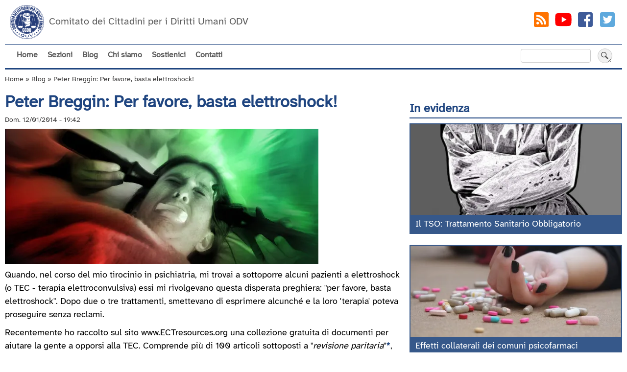

--- FILE ---
content_type: text/html; charset=UTF-8
request_url: https://www.ccdu.org/comunicati/peter-breggin-favore-basta-elettroshock
body_size: 12865
content:
<!DOCTYPE html>
<html lang="it" dir="ltr" prefix="og: https://ogp.me/ns#">
  <head>
    <meta charset="utf-8" />
<noscript><style>form.antibot * :not(.antibot-message) { display: none !important; }</style>
</noscript><script>var _paq = _paq || [];(function(){var u=(("https:" == document.location.protocol) ? "https://www.ccdu.org/ast/" : "http://www.ccdu.org/ast/");_paq.push(["setSiteId", "1"]);_paq.push(["setTrackerUrl", u+"matomo.php"]);_paq.push(["setDownloadExtensions", "doc(x|m)?|dot(x|m)?|pdf|zip"]);_paq.push(["enableHeartBeatTimer", 5]);if (!window.matomo_search_results_active) {_paq.push(["trackPageView"]);}_paq.push(["setIgnoreClasses", ["no-tracking","colorbox"]]);_paq.push(["enableLinkTracking"]);var d=document,g=d.createElement("script"),s=d.getElementsByTagName("script")[0];g.type="text/javascript";g.defer=true;g.async=true;g.src=u+"matomo.js";s.parentNode.insertBefore(g,s);})();</script>
<meta name="description" content="Quando, nel corso del mio tirocinio in psichiatria, mi trovai a sottoporre alcuni pazienti a elettroshock (o TEC - terapia elettroconvulsiva) essi mi rivolgevano questa disperata preghiera: &quot;per favore, basta elettroshock&quot;. Dopo due o tre trattamenti, smettevano..." />
<meta property="og:url" content="https://www.ccdu.org/comunicati/peter-breggin-favore-basta-elettroshock" />
<meta property="og:title" content="Peter Breggin: Per favore, basta elettroshock!" />
<meta property="og:description" content="Quando, nel corso del mio tirocinio in psichiatria, mi trovai a sottoporre alcuni pazienti a elettroshock (o TEC - terapia elettroconvulsiva) essi mi rivolgevano questa disperata preghiera: &quot;per favore, basta elettroshock&quot;. Dopo due o tre trattamenti, smettevano..." />
<meta property="og:image" content="https://www.ccdu.org/sites/default/files/media/640x276/elettroshock.jpg" />
<meta property="article:publisher" content="https://www.facebook.com/ccdu.org" />
<meta property="article:published_time" content="Dom. 12/01/2014 - 19:42" />
<meta property="article:modified_time" content="Lun. 29/06/2020 - 21:36" />
<meta name="google-site-verification" content="bk5jIxT62vEacyZQBrAbOf86JdxLr6oYNEJrXyTGi7w" />
<meta name="Generator" content="Drupal 11 (https://www.drupal.org)" />
<meta name="MobileOptimized" content="width" />
<meta name="HandheldFriendly" content="true" />
<meta name="viewport" content="width=device-width, initial-scale=1.0" />
<script type="application/ld+json">{
    "@context": "https://schema.org",
    "@graph": [
        {
            "@type": "Article",
            "headline": "Peter Breggin: Per favore, basta elettroshock!",
            "description": "Quando, nel corso del mio tirocinio in psichiatria, mi trovai a sottoporre alcuni pazienti a elettroshock (o TEC - terapia elettroconvulsiva) essi mi rivolgevano questa disperata preghiera: \u0022per favore, basta elettroshock\u0022. Dopo due o tre trattamenti, smettevano...",
            "image": {
                "@type": "ImageObject",
                "url": "https://www.ccdu.org/sites/default/files/media/640x276/elettroshock.jpg",
                "width": "640",
                "height": "276"
            },
            "datePublished": "2014-01-12T19:42:40+0100",
            "dateModified": "2020-06-29T21:36:33+0200",
            "isAccessibleForFree": "True",
            "author": {
                "@type": "Organization",
                "name": "Comitato dei Cittadini per i Diritti Umani - CCDU",
                "logo": {
                    "@type": "ImageObject",
                    "url": "https://www.ccdu.org//logo.png",
                    "width": "60",
                    "height": "60"
                }
            },
            "publisher": {
                "@type": "Organization",
                "name": "Comitato dei Cittadini per i Diritti Umani - CCDU",
                "url": "https://www.ccdu.org/",
                "sameAs": [
                    "https://www.youtube.com/user/CcduOnlus",
                    "https://www.facebook.com/ccdu.org/",
                    "https://plus.google.com/+CcduOrg"
                ],
                "logo": {
                    "@type": "ImageObject",
                    "url": "https://www.ccdu.org//logo.png",
                    "width": "60",
                    "height": "60"
                }
            },
            "mainEntityOfPage": "https://www.ccdu.org/comunicati/peter-breggin-favore-basta-elettroshock"
        },
        {
            "@type": "Organization",
            "description": "Difesa dei diritti umani nel campo della salute mentale",
            "sameAs": [
                "https://www.youtube.com/CcduOrg",
                "https://www.facebook.com/ccdu.org",
                "https://www.instagram.com/ccduorg/",
                "https://twitter.com/ccduorg"
            ],
            "url": "https://www.ccdu.org/",
            "name": "Comitato dei Cittadini per i Diritti Umani - CCDU",
            "telephone": "+39 02 871 96 730",
            "address": {
                "@type": "PostalAddress",
                "streetAddress": "Via Vincenzo Monti 47",
                "addressLocality": "Milano",
                "postalCode": "20123",
                "addressCountry": "IT"
            }
        },
        {
            "@type": "WebPage",
            "breadcrumb": {
                "@type": "BreadcrumbList",
                "itemListElement": [
                    {
                        "@type": "ListItem",
                        "position": 1,
                        "name": "Home",
                        "item": "https://www.ccdu.org/"
                    },
                    {
                        "@type": "ListItem",
                        "position": 2,
                        "name": "Blog",
                        "item": "https://www.ccdu.org/comunicati"
                    },
                    {
                        "@type": "ListItem",
                        "position": 3,
                        "name": "Peter Breggin: Per favore, basta elettroshock!",
                        "item": "https://www.ccdu.org/comunicati/peter-breggin-favore-basta-elettroshock"
                    }
                ]
            }
        },
        {
            "@type": "WebSite",
            "name": "CCDU",
            "url": "https://www.ccdu.org/",
            "publisher": {
                "@type": "Organization",
                "name": "Comitato dei Cittadini per i Diritti Umani - CCDU",
                "url": "https://www.ccdu.org/",
                "sameAs": [
                    "https://www.youtube.com/CcduOrg",
                    "https://www.facebook.com/ccdu.org",
                    "https://www.instagram.com/ccduorg/",
                    "https://twitter.com/ccduorg"
                ],
                "logo": {
                    "@type": "ImageObject",
                    "url": "https://www.ccdu.org//logo.png",
                    "width": "60",
                    "height": "60"
                }
            }
        }
    ]
}</script>
<link rel="icon" href="/themes/custom/ccdu/favicon.ico" type="image/vnd.microsoft.icon" />
<link rel="canonical" href="https://www.ccdu.org/comunicati/peter-breggin-favore-basta-elettroshock" />
<link rel="shortlink" href="https://www.ccdu.org/node/676" />

    <title>Peter Breggin: Per favore, basta elettroshock! | CCDU</title>
  <style>
    @font-face {
  font-family: 'AtkinsonHyperlegibleNext';
  font-style: normal;
  font-weight: 400;
  font-display: swap;
  src: local('AtkinsonHyperlegibleNext Regular'), local('AtkinsonHyperlegibleNext-Regular'), 
  url(/themes/custom/ccdu/font/AtkinsonHyperlegibleNext-Regular.woff2) format('woff2');
  unicode-range: U+0000-00FF, U+0131, U+0152-0153, U+02BB-02BC, U+02C6, U+02DA, U+02DC, U+2000-206F, U+2074, U+20AC, U+2122, U+2191, U+2193, U+2212, U+2215, U+FEFF, U+FFFD;
}
</style>    
    <link rel="stylesheet" media="all" href="/sites/default/files/css/css_m_ypDsfQOuFBD8hXB4CFQ4cXYS1Gi0Gsqrq5Lv3tP2w.css?delta=0&amp;language=it&amp;theme=ccdu&amp;include=eJwtjEEKAyEQBD8k65PEzDRhgjqLrQbz-izZXIqqPnQmMZK1F2R4j0IeyxSeOnh6oy0EEZ3xkfm3CjI_wbua67V7x2W95mIfhJK3z5HUKL7Qd_QG8RK4OVDvq2V4M_54VNdZ8AXfXDZa" />
<link rel="stylesheet" media="all" href="/sites/default/files/css/css_kvYsX-JK_SHvp78A0n_57tTPH0teHLL5H-akNurIdQA.css?delta=1&amp;language=it&amp;theme=ccdu&amp;include=eJwtjEEKAyEQBD8k65PEzDRhgjqLrQbz-izZXIqqPnQmMZK1F2R4j0IeyxSeOnh6oy0EEZ3xkfm3CjI_wbua67V7x2W95mIfhJK3z5HUKL7Qd_QG8RK4OVDvq2V4M_54VNdZ8AXfXDZa" />
<link rel="stylesheet" media="print" href="/sites/default/files/css/css_pcybpeCRyWhPWcVAiekhA0LiznAN8g7cUlskz_qWsN0.css?delta=2&amp;language=it&amp;theme=ccdu&amp;include=eJwtjEEKAyEQBD8k65PEzDRhgjqLrQbz-izZXIqqPnQmMZK1F2R4j0IeyxSeOnh6oy0EEZ3xkfm3CjI_wbua67V7x2W95mIfhJK3z5HUKL7Qd_QG8RK4OVDvq2V4M_54VNdZ8AXfXDZa" />
<link rel="stylesheet" media="all" href="/sites/default/files/css/css_TlJaiplRA-K1AvfK9O8VHVcZnmM_o9qNaIfSyWpMUbU.css?delta=3&amp;language=it&amp;theme=ccdu&amp;include=eJwtjEEKAyEQBD8k65PEzDRhgjqLrQbz-izZXIqqPnQmMZK1F2R4j0IeyxSeOnh6oy0EEZ3xkfm3CjI_wbua67V7x2W95mIfhJK3z5HUKL7Qd_QG8RK4OVDvq2V4M_54VNdZ8AXfXDZa" />

    
  </head>
  <body class="layout-right_sidebar has-featured page-node-676 path-node page-node-type-comunicati">
        <a href="#main-content" class="visually-hidden focusable skip-link">
      Salta al contenuto principale
    </a>
    
      <div class="dialog-off-canvas-main-canvas" data-off-canvas-main-canvas>
    <header aria-label="Site header" id="header" class="header" role="banner">
<div class="interno" >
<div id="headertop" >
     <div class="region region-branding">
    <div id="block-brandingdelsito" class="settings-tray-editable block block-system block-system-branding-block" data-drupal-settingstray="editable">
  
    
        <a href="/" rel="home" class="site-logo">
      <img src="/themes/custom/ccdu/logo.svg" alt="Home" />
    </a>
        <div class="site-name">
      <a href="/" rel="home">CCDU</a>
    </div>
        <div class="site-slogan">Comitato dei Cittadini per i Diritti Umani ODV</div>
  </div>

  </div>
   <div id="socialtop">
        <ul class="social top">
        <li><a class="rss" href="/rss.xml" title="Segui gli RSS Feed" target="_blank" rel="noopener"><svg width="24" height="24" viewBox="0 0 24 24"><path d="m19 3h-14c-2.0742 0-1.9730933 1.2815591-1.9794791 3.3431493l-.0358209 11.5644477c-.0063861 2.06169-.0588665 3.104183 2.0153 3.092403l13.261985-.07532c2.074967-.011786 2.724012.136872 2.738015-1.92468l.086942-12.8001343c.014003-2.0616525-.011942-3.1998657-2.086942-3.1998657zm-11.3812 14.9735c-.89926 0-1.6287-.72356-1.6287-1.6166s.72948-1.6166 1.6287-1.6166 1.628.72356 1.628 1.6166-.72873 1.6166-1.628 1.6166zm3.8915 0c-.0308-3.0085-2.4897-5.4495-5.5203-5.4801v-2.3947c4.3679.03061 7.9018 3.5386 7.9341 7.8748zm4.0876 0c-.01578-5.274-4.3093-9.5287-9.6079-9.5519v-2.3954c6.6337.02315 12.005 5.3606 12.02 11.947z"/></svg></a></li>
        <li><a class="youtube" href="https://www.youtube.com/CcduOrg" title="Seguici su YouTube" target="_blank" rel="noopener"><svg width="24" height="24" viewBox="0 0 24 24">   <path d="M21.582,6.186c-0.23-0.86-0.908-1.538-1.768-1.768C18.254,4,12,4,12,4S5.746,4,4.186,4.418 c-0.86,0.23-1.538,0.908-1.768,1.768C2,7.746,2,12,2,12s0,4.254,0.418,5.814c0.23,0.86,0.908,1.538,1.768,1.768 C5.746,20,12,20,12,20s6.254,0,7.814-0.418c0.861-0.23,1.538-0.908,1.768-1.768C22,16.254,22,12,22,12S22,7.746,21.582,6.186z M10,15.464V8.536L16,12L10,15.464z"/></svg></a></li>
        <li><a class="facebook" href="https://www.facebook.com/ccdu.org" title="Seguici su Facebook" target="_blank" rel="noopener"><svg width="24" height="24" viewBox="0 0 24 24"><path d="M19,3H5C3.895,3,3,3.895,3,5v14c0,1.105,0.895,2,2,2h7.621v-6.961h-2.343v-2.725h2.343V9.309 c0-2.324,1.421-3.591,3.495-3.591c0.699-0.002,1.397,0.034,2.092,0.105v2.43h-1.428c-1.13,0-1.35,0.534-1.35,1.322v1.735h2.7 l-0.351,2.725h-2.365V21H19c1.105,0,2-0.895,2-2V5C21,3.895,20.105,3,19,3z"/></svg></a></li>
        <li><a class="twitter" href="https://twitter.com/ccduorg" title="Seguici su Twitter" target="_blank" rel="noopener"><svg width="24" height="24" viewBox="0 0 24 24"><path d="M19,3H5C3.895,3,3,3.895,3,5v14c0,1.105,0.895,2,2,2h14c1.105,0,2-0.895,2-2V5C21,3.895,20.105,3,19,3z M17.05,9.514 c0,0.086,0,0.171,0,0.343c0,3.257-2.486,7.029-7.029,7.029c-1.371,0-2.657-0.429-3.771-1.114c0.171,0,0.429,0,0.6,0 c1.114,0,2.229-0.429,3.086-1.029c-1.114,0-1.971-0.771-2.314-1.714c0.171,0,0.343,0.086,0.429,0.086c0.257,0,0.429,0,0.686-0.086 c-1.114-0.257-1.971-1.2-1.971-2.4c0.343,0.171,0.686,0.257,1.114,0.343c-0.686-0.6-1.114-1.286-1.114-2.143 c0-0.429,0.086-0.857,0.343-1.2c1.2,1.457,3,2.486,5.057,2.571c0-0.171-0.086-0.343-0.086-0.6c0-1.371,1.114-2.486,2.486-2.486 c0.686,0,1.371,0.257,1.8,0.771c0.6-0.086,1.114-0.343,1.543-0.6c-0.171,0.6-0.6,1.029-1.114,1.371 c0.514-0.086,0.943-0.171,1.457-0.429C17.907,8.743,17.479,9.171,17.05,9.514z"/></svg></a></li>
      </ul>
  </div>
</div>
  <div id="navigazione" class="navigazione">
       <div class="region region-navigation">
    <nav role="navigation" aria-labelledby="block-navigazioneprincipale-menu" id="block-navigazioneprincipale" class="settings-tray-editable block block-menu navigation menu--main" data-drupal-settingstray="editable">
            
  <h2 class="visually-hidden" id="block-navigazioneprincipale-menu">Navigazione principale</h2>
  

        <button id="menu-toggle" aria-label="Apri menu">
  <svg xmlns="http://www.w3.org/2000/svg" xml:space="preserve" style="fill-rule:evenodd;clip-rule:evenodd;stroke-linejoin:round;stroke-miterlimit:2" viewBox="0 0 1024 1024">
    <path d="M944.783 415.84H79.217c-44.234 0-80.134 35.9-80.134 80.133v32.054c0 44.169 35.9 80.133 80.134 80.133h865.566c44.17 0 80.134-35.964 80.134-80.133v-32.054c0-44.233-35.964-80.133-80.134-80.133Zm0-384.639H79.217C34.983 31.201-.917 67.1-.917 111.334v32.053c0 44.234 35.9 80.133 80.134 80.133h865.566c44.17 0 80.134-35.899 80.134-80.133v-32.053c0-44.234-35.964-80.133-80.134-80.133Zm0 769.279H79.217c-44.234 0-80.134 35.963-80.134 80.133v32.053c0 44.169 35.9 80.133 80.134 80.133h865.566c44.17 0 80.134-35.964 80.134-80.133v-32.053c0-44.17-35.964-80.133-80.134-80.133Z" style="fill:#1f4580;fill-rule:nonzero"/>
  </svg>
</button>
             <ul id="main-menu" class="menu">
                    <li class="menu-item">
        <a href="/" data-drupal-link-system-path="&lt;front&gt;">Home</a>
              </li>
                <li class="menu-item menu-item--expanded">
        <span title="Serie di contenuti con informazioni che speriamo possano essere d’aiuto">Sezioni</span>
                                <ul class="menu">
                    <li class="menu-item">
        <a href="/bibliografia" title="Bibliografia" data-drupal-link-system-path="bibliografia">Bibliografia</a>
              </li>
                <li class="menu-item menu-item--expanded">
        <span title="Raccolta di materiali e guide su come difendere i propri figli da false etichette, diagnosi psichiatriche e perizie fantasiose utilizzate a volte nella sottrazione di minori alle famiglie o nella scuola.">Diagnosi a minori</span>
                                <ul class="menu">
                    <li class="menu-item">
        <a href="/minori/vademecum-scuola" title="Vademecum affinché la scuola dei vostri figli sia un luogo d&#039;Istruzione ed Educazione" data-drupal-link-system-path="node/462">Vademecum scuola</a>
              </li>
                <li class="menu-item">
        <a href="/minori/affido-bambini" title="Affido bambini: come difendere i propri figli" data-drupal-link-system-path="node/727">Affido bambini: come difendere i propri figli</a>
              </li>
        </ul>
  
              </li>
                <li class="menu-item menu-item--expanded">
        <span title="Insieme di informazioni storiche e non sulla terapia elettroconvulsivante (TEC) più comunemente nota come elettroshock.">L&#039;elettroshock</span>
                                <ul class="menu">
                    <li class="menu-item">
        <a href="/tec/elettroshock" title="Elettroshock: La TEC, Terapia ElettroConvulsivante" data-drupal-link-system-path="node/629">TEC: Terapia ElettroConvulsivante</a>
              </li>
                <li class="menu-item">
        <a href="/tec/origini-elettroshock" title="Elettroshock: le origini" data-drupal-link-system-path="node/561">Elettroshock: le origini</a>
              </li>
                <li class="menu-item">
        <a href="/tec/fatti-elettroshock" title="Fatti comprovati e statistiche elettroshock" data-drupal-link-system-path="node/625">Fatti comprovati e statistiche TEC</a>
              </li>
        </ul>
  
              </li>
                <li class="menu-item menu-item--expanded">
        <span title="Informazioni sul Manuale Diagnostico e Statistico dei Disturbi Mentali (DSM) dell&#039;Associazione Psichiatria Americana (APA), la &quot;bibbia della fatturazione&quot; dei cosiddetti disturbi mentali.">Manuale psichiatria</span>
                                <ul class="menu">
                    <li class="menu-item">
        <a href="/dsm/manuale-diagnostico-statistico-disturbi-mentali" title="Il Manuale Diagnostico e Statistico dei Disturbi Mentali (DSM)" data-drupal-link-system-path="node/200">Il DSM</a>
              </li>
                <li class="menu-item">
        <a href="/dsm/esperti-smascherano-il-dsm" title="Esperti smascherano il DSM" data-drupal-link-system-path="node/199">DSM smascherato</a>
              </li>
        </ul>
  
              </li>
                <li class="menu-item menu-item--expanded">
        <span title="Effetti collaterali psicofarmaci">Psicofarmaci</span>
                                <ul class="menu">
                    <li class="menu-item">
        <a href="/psicofarmaci" title="Relazione con visione d&#039;insieme degli effetti collaterali dei comuni psicofarmaci." data-drupal-link-system-path="node/883">Effetti collaterali psicofarmaci</a>
              </li>
                <li class="menu-item">
        <a href="/psicofarmaci/ansiolitici" title="Elenco dei possibili effetti collaterali degli ansiolitici, completo di riferimenti bibliografici." data-drupal-link-system-path="node/185">Ansiolitici</a>
              </li>
                <li class="menu-item">
        <a href="/psicofarmaci/antidepressivi-di-nuova-generazione" title="Elenco dei possibili effetti collaterali degli antidepressivi di nuova generazione completo di riferimenti bibliografici." data-drupal-link-system-path="node/182">Antidepressivi di nuova generazione</a>
              </li>
                <li class="menu-item">
        <a href="/psicofarmaci/antidepressivi-di-vecchia-generazione" title="Elenco dei possibili effetti collaterali degli antidepressivi di vecchia generazione completo di riferimenti bibliografici." data-drupal-link-system-path="node/183">Antidepressivi di vecchia generazione</a>
              </li>
                <li class="menu-item">
        <a href="/psicofarmaci/antipsicotici" title="Elenco dei possibili effetti collaterali degli antipsicotici completo di riferimenti bibliografici." data-drupal-link-system-path="node/184">Antipsicotici</a>
              </li>
                <li class="menu-item">
        <a href="/psicofarmaci/litio" title="Elenco dei possibili effetti collaterali del litio completo di riferimenti bibliografici." data-drupal-link-system-path="node/186">Litio</a>
              </li>
                <li class="menu-item">
        <a href="/psicofarmaci/psicostimolanti" title="Elenco dei possibili effetti collaterali degli psicostimolanti, completo di riferimenti bibliografici." data-drupal-link-system-path="node/181">Psicostimolanti</a>
              </li>
        </ul>
  
              </li>
                <li class="menu-item menu-item--expanded">
        <span title="Informazioni utili a comprendere meglio come funziona il Trattamento Sanitario Obbligatorio in Italia, quali sono i diritti di una persona che subisce un TSO e come farli valere.">Trattamenti coatti</span>
                                <ul class="menu">
                    <li class="menu-item">
        <a href="/tso/trattamento-sanitario-obbligatorio" title="Il TSO: Trattamento Sanitario Obbligatorio" data-drupal-link-system-path="node/560">Il TSO: Trattamento Sanitario Obbligatorio</a>
              </li>
                <li class="menu-item">
        <a href="/tso/contenzione" title="La contenzione in psichiatria" data-drupal-link-system-path="node/562">La contenzione</a>
              </li>
        </ul>
  
              </li>
                <li class="menu-item menu-item--expanded">
        <span title="Risorse e alternative">Risorse e alternative</span>
                                <ul class="menu">
                    <li class="menu-item">
        <a href="/alternative" title="Risorse ed alternative" data-drupal-link-system-path="node/596">Quali alternative?</a>
              </li>
                <li class="menu-item">
        <a href="/centri-e-professionisti" title="Centri e professionisti salute mentale" data-drupal-link-system-path="node/778">Centri e professionisti</a>
              </li>
                <li class="menu-item">
        <a href="/avvocati" title="Avvocati che operano nel capo della salute mentale" data-drupal-link-system-path="node/777">Avvocati</a>
              </li>
                <li class="menu-item">
        <a href="/risorse-esterne" title="Link a siti con informazioni potenzialmente utili" data-drupal-link-system-path="node/116">Risorse esterne</a>
              </li>
        </ul>
  
              </li>
                <li class="menu-item">
        <a href="/saggi" title="Una raccolta di saggi ed altre informazioni in tema salute mentale, diritti umani e psichiatria." data-drupal-link-system-path="taxonomy/term/109">Saggi</a>
              </li>
        </ul>
  
              </li>
                <li class="menu-item">
        <a href="/comunicati" title="Notizie e comunicati" data-drupal-link-system-path="node">Blog</a>
              </li>
                <li class="menu-item">
        <a href="/chi-siamo" title="Il Comitato dei Cittadini per i Diritti Umani (CCDU) Onlus" data-drupal-link-system-path="node/119">Chi siamo</a>
              </li>
                <li class="menu-item">
        <a href="/sostienici" data-drupal-link-system-path="node/92">Sostienici</a>
              </li>
                <li class="menu-item">
        <a href="/contatti" title="Come contattare il CCDU Onlus" data-drupal-link-system-path="node/940">Contatti</a>
              </li>
        </ul>
  


  </nav>

  </div>
        <div class="region region-search">
    <div class="search-block-form settings-tray-editable block block-search container-inline" data-drupal-selector="search-block-form" id="block-formdiricerca-2" role="search" data-drupal-settingstray="editable">
  
    
      <form action="/search/node" method="get" id="search-block-form" accept-charset="UTF-8">
  <div class="js-form-item form-item js-form-type-search form-type-search js-form-item-keys form-item-keys form-no-label">
      <label for="edit-keys" class="visually-hidden">Cerca</label>
        <input title="Inserisci i termini da cercare." data-drupal-selector="edit-keys" type="search" id="edit-keys" name="keys" value="" size="15" maxlength="128" class="form-search" />

        </div>
<div data-drupal-selector="edit-actions" class="form-actions js-form-wrapper form-wrapper" id="edit-actions"><input data-drupal-selector="edit-submit" type="submit" id="edit-submit" value="Cerca" class="button js-form-submit form-submit" />
</div>

</form>

  </div>

  </div>
   </div>
</div>
</header>


  <section id="featured" role="complementary">
  <div class="featured interno">
      <div class="region region-featured">
    <div data-drupal-messages-fallback class="hidden"></div>
<div id="block-breadcrumbs" class="settings-tray-editable block block-system block-system-breadcrumb-block" data-drupal-settingstray="editable">
  
    
        <nav class="breadcrumb" role="navigation" aria-labelledby="system-breadcrumb">
    <h2 id="system-breadcrumb" class="visually-hidden">Briciole di pane</h2>
    <ol>
          <li>
                  <a href="/">Home</a>
              </li>
          <li>
                  <a href="/comunicati">Blog</a>
              </li>
          <li>
                  Peter Breggin: Per favore, basta elettroshock!
              </li>
        </ol>
  </nav>

  </div>

  </div>

    </div>
  </section>

<section id="main">
  <div class="main interno">
   <main aria-label="Site main content" class="content" id="content" role="main">
       <div class="region region-content">
    <div id="block-ccdu-system-main" class="block block-system block-system-main-block">
  
    
      
<article class="node node--type-comunicati node--promoted node--view-mode-full">

  
    

    
      <header>
      <h1>
     <span class="field field--name-title field--type-string field--label-hidden">Peter Breggin: Per favore, basta elettroshock!</span>

    </h1>
        <div class="node__meta">
      <div class="node__submitted">
        <span class="field field--name-created field--type-created field--label-hidden"><time datetime="2014-01-12T19:42:40+01:00" title="Domenica  12 Gennaio 2014 - 19:42" class="datetime">Dom. 12/01/2014 - 19:42</time>
</span>
        
      </div>
    </div>
      </header>
  

  <div class="node__content">
      <div class="layout layout--onecol">
    <div  class="layout__region layout__region--content">
      <div class="block block-layout-builder block-field-blocknodecomunicatifield-img-media">
  
    
      
            <div class="field field--name-field-img-media field--type-entity-reference field--label-hidden field__item"><article class="media media--type-image media--view-mode-full">
  
      
            <div class="field field--name-field-media-image field--type-image field--label-hidden field__item">  <img loading="lazy" src="/sites/default/files/styles/640x276/public/media/640x276/elettroshock.jpg.webp?itok=VuGXNGOj" width="640" height="276" alt="elettroshock" class="image-style-_40x276" />


</div>
      
  </article>
</div>
      
  </div>
<div class="block block-layout-builder block-field-blocknodecomunicatibody">
  
    
      
            <div class="clearfix text-formatted field field--name-body field--type-text-with-summary field--label-hidden field__item"><p>Quando, nel corso del mio tirocinio in psichiatria, mi trovai a sottoporre alcuni pazienti a elettroshock (o TEC - terapia elettroconvulsiva) essi mi rivolgevano questa disperata preghiera: "per favore, basta elettroshock". Dopo due o tre trattamenti, smettevano di esprimere alcunché e la loro 'terapia' poteva proseguire senza reclami.</p>

<p>Recentemente ho raccolto sul sito www.ECTresources.org una collezione gratuita di documenti per aiutare la gente a opporsi alla TEC. Comprende più di 100 articoli sottoposti a "<em>revisione paritaria</em>"<strong>*</strong>, ricercabili tramite parole chiave come "brain damage" (danni al cervello), "memory loss" (perdita di memoria) ecc. E' anche possibile scaricare una brochure dedicata ai pazienti e i loro familiari.</p>

<p>La TEC prevede l'applicazione di due elettrodi sulla testa, per far circolare una corrente elettrica sufficiente a generare convulsioni di tipo epilettico. La corrente elettrica e le convulsioni danneggiano sempre il cervello in quanto causano sempre un coma profondo immediato, spesso accompagnato da un grafico di onde cerebrali piatte – simili a quelle che si hanno in seguito a morte del cervello – seguito inevitabilmente da segni di grave trauma cranico, come perdita di memoria, disorientamento, confusione, incapacità di giudizio, perdita di personalità e instabilità emotiva. I sintomi peggiorano e diventano permanenti all'aumentare del numero di trattamenti. Siccome almeno uno degli elettrodi, e spesso entrambi, viene posizionato sui lobi frontali, la TEC produce una vera e propria lobotomia elettrica.</p>

<p>Da diversi anni la <strong>TEC</strong> viene praticata sotto anestesia generale, ma questo non ne cambia la sostanza e non la rende più sicura. L'anestesia veniva già usata durante il mio tirocinio a Harvard nel 1963-64, e uno dei suoi effetti è che rende necessaria una scarica molto maggiore per provocare le convulsioni rispetto al passato. Per esempio, agli albori dell'elettroshock si ottenevano convulsioni applicando corrente per un decimo di secondo, mentre oggi sono necessari fino a 6 secondi: una durata 60 volte maggiore! La TEC moderna è dunque persino più dannosa rispetto al passato.</p>

<p>Studi condotti su grandi mammiferi lo confermano: dosi relativamente basse di TEC causano delle micro emorragie e la morte di cellule cerebrali. Hartelius ha mostrato come il danno da TEC sui gatti sia sempre visibile al microscopio. A volte il danno è visibile persino su persone vive, tramite scansioni cerebrali con tecniche radiologiche avanzate.</p>

<p>La ricerca mostra che la TEC non previene il suicidio ma invece lo può causare. Studi clinici controllati mostrano inevitabilmente che essa non produce alcun beneficio. Altri studi dimostrano un tremendo appiattimento emotivo durante la fase acuta del danno cerebrale e per le quattro settimane immediatamente seguenti il trattamento, erroneamente identificato come miglioramento. Lo ricordiamo: tutti questi studi sono disponibili su www.ECTresources.org.</p>

<p>I familiari dovrebbero fare di tutto per impedire che i loro cari vengano sottoposti a elettroshock. Se la terapia è già in corso, i familiari o amici dovrebbero attivarsi per interromperla al più presto: non si fa alcun danno se s'interrompe il trattamento e, anzi, prima lo si fa e meglio è.</p>

<p>Siccome la TEC rende le vittime più sottomesse e incapaci di protestare in maniera efficace, è presto diventata un abuso. Questa pratica dovrebbe essere abbandonata dai medici e vietata dalle leggi dello Stato.</p>

<p>di Peter Breggin<br>
http://www.naturalnews.com/043400_ECT_shock_treatment_psychiatry.html</p>

<p><em>Peter Breggin è uno psichiatra libero professionista nel suo studio di Ithaca, nello stato di New York. E' direttore del Centro per gli Studi su una Terapia Empatica, e autore di dozzine di articoli scientifici e oltre venti libri.</em></p>

<p><strong>Nota:</strong> In Italia nel febbraio 2013, la Commissione d'inchiesta sul Servizio Sanitario Nazionale presieduta dal Senatore Ignazio Marino, durante la presentazione in Senato della relazione finale della commissione, mette in evidenza che dal 2008 al 2010 in Italia i casi di pazienti che hanno ricevuto una terapia elettroconvulsivante, l'elettroshock, sono oltre 1.400 in ben 91 strutture ospedaliere.</p>

<p><strong>*</strong> <strong>revisione paritaria</strong>, o 'valutazione tra pari' è la traduzione del termine inglese 'peer review' con cui si indica che un articolo, prima di essere pubblicato, è stato rivisto e valutato da altri specialisti del settore.</p>

<p>&nbsp;</p>
</div>
      
  </div>
<div class="block block-layout-builder block-extra-field-blocknodecomunicatilinks">
  
    
      
  </div>
<div class="block block-layout-builder block-field-blocknodecomunicatifield-meta-tag">
  
    
      
  </div>

    </div>
  </div>

  </div>

</article>

  </div>
<div id="block-condividicon-3" class="settings-tray-editable block block-block-content block-block-contentcf04069f-0005-4428-bcc8-1ff60bfab2ea" data-drupal-settingstray="editable">
  
      <h2  class="blocktitle">Condividi con</h2>
    
      
            <div class="clearfix text-formatted field field--name-body field--type-text-with-summary field--label-hidden field__item"><ul class="social">
<li><a class="facebook" href="http://www.facebook.com/share.php?u=https://www.ccdu.org/comunicati/peter-breggin-favore-basta-elettroshock&title=Peter Breggin: Per favore, basta elettroshock!" target="_blank" title="Condividi la pagina con Facebook" rel="nofollow noopener"><svg width="24" height="24" viewBox="0 0 24 24"><path d="M19,3H5C3.895,3,3,3.895,3,5v14c0,1.105,0.895,2,2,2h7.621v-6.961h-2.343v-2.725h2.343V9.309 c0-2.324,1.421-3.591,3.495-3.591c0.699-0.002,1.397,0.034,2.092,0.105v2.43h-1.428c-1.13,0-1.35,0.534-1.35,1.322v1.735h2.7 l-0.351,2.725h-2.365V21H19c1.105,0,2-0.895,2-2V5C21,3.895,20.105,3,19,3z"/></svg></a></li>
<li><a class="twitter"  href="https://twitter.com/intent/tweet?url=https://www.ccdu.org/comunicati/peter-breggin-favore-basta-elettroshock&status=Peter Breggin: Per favore, basta elettroshock!+https://www.ccdu.org/comunicati/peter-breggin-favore-basta-elettroshock" target="_blank" title="Condividi la pagina con Twitter"  rel="nofollow noopener"><svg width="24" height="24" viewBox="0 0 24 24"><path d="M19,3H5C3.895,3,3,3.895,3,5v14c0,1.105,0.895,2,2,2h14c1.105,0,2-0.895,2-2V5C21,3.895,20.105,3,19,3z M17.05,9.514 c0,0.086,0,0.171,0,0.343c0,3.257-2.486,7.029-7.029,7.029c-1.371,0-2.657-0.429-3.771-1.114c0.171,0,0.429,0,0.6,0 c1.114,0,2.229-0.429,3.086-1.029c-1.114,0-1.971-0.771-2.314-1.714c0.171,0,0.343,0.086,0.429,0.086c0.257,0,0.429,0,0.686-0.086 c-1.114-0.257-1.971-1.2-1.971-2.4c0.343,0.171,0.686,0.257,1.114,0.343c-0.686-0.6-1.114-1.286-1.114-2.143 c0-0.429,0.086-0.857,0.343-1.2c1.2,1.457,3,2.486,5.057,2.571c0-0.171-0.086-0.343-0.086-0.6c0-1.371,1.114-2.486,2.486-2.486 c0.686,0,1.371,0.257,1.8,0.771c0.6-0.086,1.114-0.343,1.543-0.6c-0.171,0.6-0.6,1.029-1.114,1.371 c0.514-0.086,0.943-0.171,1.457-0.429C17.907,8.743,17.479,9.171,17.05,9.514z"/></svg></a></li>
<li><a  class="linkedin" href="http://www.linkedin.com/shareArticle?mini=true&url=https://www.ccdu.org/comunicati/peter-breggin-favore-basta-elettroshock&title=Peter Breggin: Per favore, basta elettroshock!&source=https://www.ccdu.org/comunicati/peter-breggin-favore-basta-elettroshock&source=CCDU" target="_blank"  rel="nofollow noopener" title="Condividi la pagina con Linkedin"><svg width="24" height="24" viewBox="0 0 24 24"><path d="M19,3H5C3.895,3,3,3.895,3,5v14c0,1.105,0.895,2,2,2h14c1.105,0,2-0.895,2-2V5C21,3.895,20.105,3,19,3z M9,17H6.477v-7H9 V17z M7.694,8.717c-0.771,0-1.286-0.514-1.286-1.2s0.514-1.2,1.371-1.2c0.771,0,1.286,0.514,1.286,1.2S8.551,8.717,7.694,8.717z M18,17h-2.442v-3.826c0-1.058-0.651-1.302-0.895-1.302s-1.058,0.163-1.058,1.302c0,0.163,0,3.826,0,3.826h-2.523v-7h2.523v0.977 C13.93,10.407,14.581,10,15.802,10C17.023,10,18,10.977,18,13.174V17z"/></svg></a></li>
<li><a class="whatsapp" href="whatsapp://send?text=https://www.ccdu.org/comunicati/peter-breggin-favore-basta-elettroshock" data-action="share/whatsapp/share" title="Condividi la pagina con WhatsApp"><svg width="24" height="24" viewBox="0 0 24 24"><path d="M19.077,4.928C17.191,3.041,14.683,2.001,12.011,2c-5.506,0-9.987,4.479-9.989,9.985 c-0.001,1.76,0.459,3.478,1.333,4.992L2,22l5.233-1.237c1.459,0.796,3.101,1.215,4.773,1.216h0.004 c5.505,0,9.986-4.48,9.989-9.985C22.001,9.325,20.963,6.816,19.077,4.928z M16.898,15.554c-0.208,0.583-1.227,1.145-1.685,1.186 c-0.458,0.042-0.887,0.207-2.995-0.624c-2.537-1-4.139-3.601-4.263-3.767c-0.125-0.167-1.019-1.353-1.019-2.581 S7.581,7.936,7.81,7.687c0.229-0.25,0.499-0.312,0.666-0.312c0.166,0,0.333,0,0.478,0.006c0.178,0.007,0.375,0.016,0.562,0.431 c0.222,0.494,0.707,1.728,0.769,1.853s0.104,0.271,0.021,0.437s-0.125,0.27-0.249,0.416c-0.125,0.146-0.262,0.325-0.374,0.437 c-0.125,0.124-0.255,0.26-0.11,0.509c0.146,0.25,0.646,1.067,1.388,1.728c0.954,0.85,1.757,1.113,2.007,1.239 c0.25,0.125,0.395,0.104,0.541-0.063c0.146-0.166,0.624-0.728,0.79-0.978s0.333-0.208,0.562-0.125s1.456,0.687,1.705,0.812 c0.25,0.125,0.416,0.187,0.478,0.291C17.106,14.471,17.106,14.971,16.898,15.554z"/></svg></a></li>
</ul></div>
      
  </div>

  </div>

   </main>
 
   <aside class="right--sidebar" id="sidebar" role="complementary">
       <div class="region region-right-sidebar">
    <div class="views-element-container settings-tray-editable block block-views block-views-blockblocchi-pagine-block-1" id="block-views-block-blocchi-pagine-block-1" data-drupal-settingstray="editable">
  
      <h2  class="blocktitle">In evidenza</h2>
    
      <div><div class="view view-blocchi-pagine view-id-blocchi_pagine view-display-id-block_1 js-view-dom-id-5c98f000515c753903afb3e21b5f2fbacddc9962a426542d0c23871ae7a29f15">
  
    
      
      <div class="view-content">
          <div class="views-row"><div class="views-field views-field-title"><span class="field-content"><article class="similar">
<a href="/tso/trattamento-sanitario-obbligatorio">
<article class="media media--type-image media--view-mode-default">
  
      
            <div class="field field--name-field-media-image field--type-image field--label-hidden field__item">  <img loading="lazy" src="/sites/default/files/styles/large/public/media/640x276/tso-trattamento_sanitario_obbligatorio.jpg.webp?itok=G91phuJZ" width="480" height="207" alt="TSO: Trattamento Sanitario Obbligatorio" class="image-style-large" />


</div>
      
  </article>

<h2><a href="/tso/trattamento-sanitario-obbligatorio" hreflang="it">Il TSO: Trattamento Sanitario Obbligatorio</a> </h2>
</a></span></div></div>
    <div class="views-row"><div class="views-field views-field-title"><span class="field-content"><article class="similar">
<a href="/psicofarmaci">
<article class="media media--type-image media--view-mode-default">
  
      
            <div class="field field--name-field-media-image field--type-image field--label-hidden field__item">  <img loading="lazy" src="/sites/default/files/styles/large/public/media/640x276/psicofarmaci-2.jpg.webp?itok=OYKD3H2u" width="480" height="207" alt="Psicofarmaci" class="image-style-large" />


</div>
      
  </article>

<h2><a href="/psicofarmaci" hreflang="it">Effetti collaterali dei comuni psicofarmaci</a> </h2>
</a></span></div></div>
    <div class="views-row"><div class="views-field views-field-title"><span class="field-content"><article class="similar">
<a href="/linee-guida-onu-oms-salute-mentale">
<article class="media media--type-image media--view-mode-default">
  
      
            <div class="field field--name-field-media-image field--type-image field--label-hidden field__item">  <img loading="lazy" src="/sites/default/files/styles/large/public/media/640x276/02-linee_guida_ONU_OMS_salute_mentale.jpg.webp?itok=RRUGHfIS" width="480" height="207" alt="Linee guida ONU e OMS salute mentale" class="image-style-large" />


</div>
      
  </article>

<h2><a href="/linee-guida-onu-oms-salute-mentale" hreflang="it">Le linee guida ONU e OMS per ZERO coercizione psichiatrica</a> </h2>
</a></span></div></div>

    </div>
  
          </div>
</div>

  </div>

  </div>

   </aside>
   </div>
</section>

<footer aria-label="Site footer" class="footer" id="footer" role="contentinfo">
  <div class="footer--top interno">
         <div class="region region-footer-first">
    <div id="block-ccdu-categoriefooter" class="settings-tray-editable block block-block-content block-block-content18b645fc-6870-4d02-9f29-e9050d1b0966" data-drupal-settingstray="editable">
  
    
      
            <div class="clearfix text-formatted field field--name-body field--type-text-with-summary field--label-hidden field__item"><h2>Categorie</h2><nav role="navigation&quot;"><ul class="menu"><li class="menu-item"><a href="/comunicati/categorie/case-farmaceutiche">Case farmaceutiche</a></li><li class="menu-item"><a href="/comunicati/categorie/depressione">Depressione</a></li><li class="menu-item"><a href="/comunicati/categorie/tec-psicochirurgia">Elettroshock e psicochirurgia</a></li><li class="menu-item"><a href="/comunicati/categorie/eventi">Eventi e iniziative</a></li><li class="menu-item"><a href="/comunicati/categorie/dsm">Il DSM, la bibbia della psichiatria</a></li><li class="menu-item"><a href="/comunicati/categorie/legge-riforme">Legge e riforme</a></li><li class="menu-item"><a href="/comunicati/categorie/minori-allontanati">Minori allontanati</a></li><li class="menu-item"><a href="/comunicati/categorie/psicofarmaci-minori">Psicofarmaci e minori</a></li><li class="menu-item"><a href="/comunicati/categorie/psicofarmaci">Psicofarmaci</a></li><li class="menu-item"><a href="/comunicati/categorie/dsa-adhd-scuola">Scuola e psichiatria</a></li><li class="menu-item"><a href="/comunicati/categorie/squilibrio-biochimico">Squilibrio biochimico</a></li><li class="menu-item"><a href="/comunicati/categorie/storia-psichiatria">Storia e psichiatria</a></li><li class="menu-item"><a href="/comunicati/categorie/testimonianze">Testimonianze</a></li><li class="menu-item"><a href="/comunicati/categorie/tso">Trattamenti forzati: TSO e ASO</a></li><li class="menu-item"><a href="/comunicati/categorie/varie">Varie</a></li></ul></nav></div>
      
  </div>

  </div>
          <div class="region region-footer-second">
    <div id="block-comesostenereilccdu" class="settings-tray-editable block block-block-content block-block-content1ff12c68-d211-4fc7-8a26-477be5daaa51" data-drupal-settingstray="editable">
  
      <h2  class="blocktitle">Come sostenere il CCDU</h2>
    
      
            <div class="clearfix text-formatted field field--name-body field--type-text-with-summary field--label-hidden field__item"><img src="/sites/default/files/media/cinque_per_mille_piccolo.jpg" data-entity-uuid="bf0d634c-0061-4038-8735-f98bf5362aca" data-entity-type="file" alt="Cinque per mille" width="350" height="186" loading="lazy" class="align-center"><p>Dando un supporto economico alle nostre attività, contribuirai ad una grande battaglia in favore dei Diritti Umani di bambini, uomini, donne e anziani.</p><p>Le tue contribuzioni sono deducibili, puoi dedurre fino ad un massimo del 10% del tuo reddito imponibile annuale.</p><p>Per i dettagli puoi scaricare la guida alle erogazioni presente nella pagina "Sostienici".</p><p>Puoi sostenerci anche a costo zero, tramite il 5 per mille della dichiarazione dei redditi. Per maggiori informazioni clicca su "Leggi il resto".</p><div class="node__links link_front"><ul class="links inline"><li><a href="/sostienici" title="Sostieni il Comitato dei Cittadini per i Diritti Umani (CCDU) ODV" rel="tag" hreflang="it">Leggi il resto</a></li></ul></div></div>
      
  </div>

  </div>
          <div class="region region-footer-third">
    <div id="block-chieilccdu" class="settings-tray-editable block block-block-content block-block-contentf72655d9-2b7e-48ac-8734-6ff01782a0f0" data-drupal-settingstray="editable">
  
      <h2  class="blocktitle">Chi è il CCDU</h2>
    
      
            <div class="clearfix text-formatted field field--name-body field--type-text-with-summary field--label-hidden field__item"><img src="/sites/default/files/media/logoCCDU-ODV_b_su_bia01.webp" data-entity-uuid="7555b2ae-e8dd-4496-9988-c11fd85c8cc0" data-entity-type="file" alt width="100" height="100" class="align-left" loading="lazy"><p>Il Comitato dei Cittadini per i Diritti Umani (CCDU) , è un'Organizzazione di Volontariato (ODV) a vigilanza e difesa dei Diritti Umani nel campo della Salute Mentale.</p><p>Le funzioni del CCDU sono unicamente quelle di fungere da organo di controllo, scoprendo e denunciando pubblicamente le violazioni psichiatriche dei Diritti Umani nel campo della Salute Mentale.</p><p>Il CCDU è stato fondato in Italia nel 1979, è diventato ONLUS nel 2004 e ODV nel novembre 2023. Il Comitato dei Cittadini per i Diritti Umani è un'organizzazione indipendente ed è collegato ideologicamente al CCHR (Citizen Commission on Human Rights), che ha sede a Los Angeles. Il CCHR International è stato fondato nel 1969 dalla Chiesa di Scientology e dallo scomparso professor Thomas Szasz, professore emerito di psichiatria all'Università di Syracuse, Stato di New York e autore di fama internazionale.</p><div class="node__links link_front"><ul class="links inline"><li><a href="/chi-siamo" title="Chi è il CCDU?" rel="tag" hreflang="it">Leggi il resto</a></li></ul></div></div>
      
  </div>

  </div>
   </div>
   
    <div class="footer--bottom interno">
          <div class="region region-footer-bottom">
    <div id="block-footer-2" class="settings-tray-editable block block-block-content block-block-content9813fe0d-4214-4595-8bf2-4329eab1a8ea" data-drupal-settingstray="editable">
  
    
      
            <div class="clearfix text-formatted field field--name-body field--type-text-with-summary field--label-hidden field__item"><p class="center">Comitato dei Cittadini per i Diritti Umani ODV (CCDU odv) - Sede legale: Via Vincenzo Monti 47, 20123 Milano<br>Rep. 124821 - C.F. 97378250159 - <a href="/statuto">Statuto</a> - <a href="/modulo-l124">Modulo L124</a> - <a href="/privacy">Informativa privacy</a> - <a href="/privacy#cookie">Informativa cookie</a>.</p></div>
      
  </div>

  </div>

    </div>
  </footer>

  </div>

    
    <script type="application/json" data-drupal-selector="drupal-settings-json">{"path":{"baseUrl":"\/","pathPrefix":"","currentPath":"node\/676","currentPathIsAdmin":false,"isFront":false,"currentLanguage":"it"},"pluralDelimiter":"\u0003","matomo":{"disableCookies":false,"trackColorbox":false,"trackMailto":true},"suppressDeprecationErrors":true,"ajaxTrustedUrl":{"\/search\/node":true},"quicklink":{"admin_link_container_patterns":["#block-local-tasks-block a",".block-local-tasks-block a","#drupal-off-canvas a","#toolbar-administration a"],"ignore_admin_paths":true,"ignore_ajax_links":true,"ignore_file_ext":true,"total_request_limit":0,"concurrency_throttle_limit":0,"idle_wait_timeout":2000,"viewport_delay":0,"debug":false,"url_patterns_to_ignore":["user\/logout","#","\/admin","\/edit"]},"csp":{"nonce":"YKTOiLd1fjXOwnXRygMEaQ"},"user":{"uid":0,"permissionsHash":"6aa15913db90e47a202da8ba5f52db14846ba52415e830f70cdee548c7985622"}}</script>
<script src="https://polyfill-fastly.io/v3/polyfill.min.js?features=IntersectionObserver%2CIntersectionObserverEntry%2CURL%2CObject.assign%2CArray.from%2CArray.prototype.includes%2CString.prototype.includes%2CElement.prototype.matches%2CPromise%2CPromise.prototype.finally"></script>
<script src="/core/assets/vendor/jquery/jquery.min.js?v=4.0.0-rc.1"></script>
<script src="/sites/default/files/js/js_IxgcI0wL5DmY2lBjhSYsowxtZIGgSTqPDnYxGCLMJww.js?scope=footer&amp;delta=2&amp;language=it&amp;theme=ccdu&amp;include=eJxLTk4p1U9KLE7VyU0syc_N14dQOoWlmcnZOZl52fpwFjax-My8zBKsEgX5OZVpmTk5AESBJo8"></script>

  </body>
</html>


--- FILE ---
content_type: image/svg+xml
request_url: https://www.ccdu.org/themes/custom/ccdu/logo.svg
body_size: 41818
content:
<svg xmlns="http://www.w3.org/2000/svg" xml:space="preserve" style="fill-rule:evenodd;clip-rule:evenodd;stroke-linejoin:round;stroke-miterlimit:2" width="70px" height="70px" viewBox="0 0 1274 1274"><path d="M636.616 1273.23C285.584 1273.23 0 987.646 0 636.614 0 285.586 285.584.002 636.616.002c351.031 0 636.615 285.584 636.615 636.612 0 351.032-285.584 636.616-636.615 636.616" style="fill:#fff;fill-rule:nonzero"/><path d="M636.616 1273.23C285.584 1273.23 0 987.646 0 636.614 0 285.586 285.584.002 636.616.002c351.031 0 636.615 285.584 636.615 636.612 0 351.032-285.584 636.616-636.615 636.616Zm0-1265.42C289.891 7.81 7.812 289.892 7.812 636.61c0 346.722 282.079 628.804 628.804 628.804 346.721 0 628.803-282.082 628.803-628.804 0-346.718-282.082-628.8-628.803-628.8Zm-.711 1243.86c-164.332 0-318.719-63.972-434.753-180.15C84.942 955.455 20.964 801.002 21.011 636.614c-.047-164.387 63.931-318.844 180.144-434.912C317.186 85.533 471.573 21.561 635.886 21.561h.356c164.331 0 318.7 63.966 434.735 180.144 116.206 116.062 180.187 270.518 180.146 434.909.041 164.391-63.94 318.847-180.15 434.909-116.012 116.166-270.415 180.147-434.74 180.147h-.022l-.147-3.906v3.906h-.159Zm-.016-1222.3c-162.241 0-314.647 63.154-429.209 177.854C91.942 321.82 28.777 474.311 28.823 636.611c-.046 162.3 63.119 314.791 177.854 429.381 114.556 114.697 266.996 177.863 429.228 177.863h.306c162.25.006 314.687-63.16 429.234-177.86 114.738-114.59 177.907-267.081 177.866-429.384.041-162.303-63.128-314.794-177.863-429.384C950.898 92.53 798.473 29.37 636.239 29.37h-.35Zm452.553 240.483 14.812 19.078-91.716 71.203-14.812-19.078 91.716-71.203Zm-71.766 96.4 98.103-62.106 9.144 14.447c6.097 9.628 9.759 16.443 10.99 20.44 1.229 3.997.616 8.278-1.843 12.847-2.457 4.566-7.866 9.494-16.228 14.788-7.635 4.834-13.247 7.321-16.832 7.465-3.59.144-7.056-1.847-10.406-5.975 1.306 4.831 1.347 8.606.128 11.328-1.222 2.719-2.603 4.803-4.147 6.257-1.54 1.45-6.272 4.684-14.187 9.696l-25.875 16.379-12-18.954 32.6-20.637c5.25-3.325 8.294-5.716 9.128-7.172.831-1.453.359-3.587-1.422-6.4l-44.234 28.003-12.919-20.406Zm95.869-25.281c.406-1.5-.138-3.432-1.632-5.791l-21.815 13.809c1.453 2.294 2.865 3.654 4.237 4.075 1.369.422 4.216-.734 8.541-3.471l5.391-3.413c3.112-1.969 4.868-3.706 5.278-5.209ZM303.954 157.675l20.091-13.406 64.443 96.581-20.09 13.406-64.444-96.581Zm-105.909 94.272 16.343-17.785 85.494 78.563-16.344 17.784-85.493-78.562ZM716.417 59.662l23.856 3.794-18.231 114.669-23.857-3.794 18.232-114.669Zm32.04 123.703 33.781-111.087 23.272 7.078c6.294 1.913 10.947 4.003 13.957 6.269 3.009 2.262 5.009 4.822 6.003 7.672.99 2.85 1.284 6.025.881 9.525-.406 3.5-1.666 8.725-3.778 15.678l-2.944 9.675c-2.156 7.09-4.312 12.081-6.472 14.972-2.159 2.893-5.065 4.731-8.725 5.518-3.656.788-8.009.413-13.059-1.125l-6.203-1.884-13.603 44.738-23.11-7.029Zm56.516-81.534c-.603-1.434-2.406-2.606-5.406-3.519l-8.597 28.269c.643.247 1.206.441 1.681.588 2.122.643 3.794.44 5.012-.613 1.222-1.053 2.457-3.641 3.71-7.756l2.775-9.125c1.153-3.797 1.428-6.413.825-7.844Zm-468.378 34.122 46.528-24.928 10.972 20.484-12.641 6.772 43.856 81.866-21.29 11.406-43.86-81.866-12.59 6.747-10.975-20.481Zm-82.372 231.375-91.719-71.2 24.7-31.816 18.353 14.25-9.884 12.735 17.39 13.5 9.254-11.919 17.446 13.544-9.253 11.922 20.169 15.653 10.872-14.003 18.353 14.25-25.681 33.084ZM599.26 55.262l24.132-1.072 5.153 115.994-24.132 1.072-5.153-115.994Zm246.982 164.194 58.515-100.284 14.766 8.615c9.844 5.744 16.231 10.11 19.165 13.091 2.929 2.984 4.357 7.069 4.275 12.253-.081 5.184-2.612 12.05-7.6 20.6-4.556 7.803-8.39 12.594-11.509 14.372-3.122 1.781-7.116 1.606-11.987-.516 3.381 3.691 5.156 7.022 5.325 9.997.168 2.978-.1 5.466-.8 7.463-.7 2-3.413 7.047-8.135 15.14l-15.434 26.45-19.375-11.306 19.444-33.325c3.131-5.369 4.731-8.891 4.803-10.566.068-1.675-1.332-3.353-4.207-5.028l-26.384 45.219-20.862-12.175Zm73.478-66.562c-.332-1.519-1.7-2.985-4.113-4.391l-13.012 22.3c2.347 1.369 4.225 1.925 5.637 1.669 1.41-.257 3.406-2.594 5.985-7.013l3.215-5.512c1.856-3.182 2.619-5.532 2.288-7.053Zm65.693 17.825 19.082 14.812-71.2 91.716-19.082-14.813 71.2-91.715Zm-31.559 123.937 83.613-80.566 12.54 13.016c8.094 8.4 13.085 14.547 14.975 18.434 1.888 3.891 2.472 7.669 1.756 11.335-.718 3.665-2.24 6.994-4.571 9.981-2.332 2.991-7.457 8.3-15.375 15.931l-29.282 28.216c-7.506 7.231-12.797 11.784-15.872 13.656-3.075 1.875-6.003 2.797-8.784 2.769-2.781-.028-5.453-.8-8.012-2.319-2.557-1.519-5.841-4.356-9.847-8.515l-21.141-21.938Zm89.059-44.781c-.165-1.169-1.162-2.706-2.993-4.606l-55 52.996c2.415 2.507 4.528 3.444 6.343 2.81 1.813-.631 5.51-3.635 11.088-9.01l32.484-31.3c3.788-3.65 6.119-6.084 7.003-7.306.882-1.219 1.238-2.415 1.075-3.584Zm-501.187-70.841L524.935 64.147l17.885-2.613c11.54-1.687 19.443-2.165 23.706-1.437 4.262.731 7.675 2.456 10.237 5.172 2.56 2.718 4.379 5.896 5.45 9.534 1.072 3.634 2.404 10.894 3.994 21.775l5.881 40.234c1.507 10.316 2.125 17.266 1.86 20.857-.269 3.59-1.225 6.509-2.869 8.753-1.644 2.247-3.825 3.965-6.55 5.162-2.725 1.194-6.944 2.21-12.659 3.047l-30.144 4.403Zm15.469-98.475c-1.047-.547-2.875-.631-5.488-.25l11.044 75.575c3.444-.503 5.437-1.675 5.981-3.519.544-1.84.253-6.596-.865-14.259l-6.522-44.634c-.763-5.207-1.382-8.522-1.863-9.95-.478-1.425-1.24-2.416-2.287-2.963Zm-95.841-.147 33.644-9.325 44.319 108.207-23.788 6.59-6.825-19.765-8.325 2.306 4.175 20.5-24.066 6.669-19.134-115.182Zm33.231 68.26 8.013-2.219c-4.688-12.347-10.213-27.684-16.566-46.016 3.566 22.085 6.416 38.163 8.553 48.235Zm-180.622 49.697 6.969 8.55-18.722 15.262-12.75-15.644c-3.709-4.547-6.222-7.222-7.543-8.025-1.319-.8-2.66-.647-4.025.466-1.541 1.256-1.96 2.741-1.257 4.45.7 1.709 2.91 4.844 6.625 9.4l34.078 41.803c3.563 4.372 6.097 7.056 7.6 8.053 1.504.994 2.979.9 4.432-.284 1.393-1.135 1.762-2.547 1.1-4.235-.66-1.687-3.003-5.003-7.032-9.943l-9.221-11.313 18.721-15.259 2.86 3.506c7.594 9.316 12.453 16.35 14.578 21.103 2.122 4.756 2.578 10.069 1.366 15.938-1.213 5.865-4.457 10.953-9.732 15.253-5.487 4.472-11.018 6.915-16.6 7.331-5.581.419-10.74-1.097-15.478-4.547-4.734-3.45-10.697-9.581-17.887-18.403l-21.435-26.294c-5.284-6.484-9.072-11.493-11.359-15.025-2.288-3.531-3.772-7.518-4.456-11.959-.685-4.438-.163-8.794 1.559-13.069 1.725-4.272 4.616-8.062 8.678-11.375 5.516-4.494 11.15-6.872 16.91-7.131 5.759-.259 10.825 1.141 15.193 4.2 4.369 3.059 9.978 8.791 16.828 17.191Zm79.191-91.85 48.734-20.266 8.925 21.453-13.243 5.509 35.659 85.754-22.303 9.275-35.659-85.754-13.191 5.485-8.922-21.456Zm283.65-50.907 20.163 1.15-6.613 115.922-21.137-1.206-9.538-53.413-3.006 52.697-20.163-1.15 6.613-115.922 20.162 1.154 10.541 52.965 2.978-52.197Zm126.169 145.169L848.87 94.128l36.993 15.922-9.184 21.344-14.809-6.372-8.703 20.222 13.862 5.965-8.731 20.291-13.863-5.966-10.09 23.45 16.284 7.01-9.184 21.343-38.472-16.556ZM1169.717 401.8l19.059 49.222-21.666 8.39-5.181-13.375-86.606 33.541-8.722-22.525 86.606-33.541-5.159-13.322 21.669-8.39Zm48.65 223.29.768 24.141-77.556 2.472c-8.794.278-14.978.247-18.553-.1-3.575-.344-7.272-1.584-11.097-3.722-3.822-2.134-6.759-5.019-8.812-8.644-2.054-3.628-3.16-7.947-3.319-12.953-.175-5.544.815-10.475 2.972-14.79 2.159-4.316 5.043-7.585 8.659-9.804 3.613-2.221 7.453-3.587 11.528-4.1 4.075-.512 12.656-.978 25.75-1.393l68.669-2.188.769 24.144-87.019 2.769c-5.066.162-8.297.484-9.691.968-1.397.485-2.072 1.397-2.031 2.735.05 1.528.856 2.49 2.425 2.881 1.566.388 5.241.491 11.025.306l85.513-2.722Zm-10.044-97.237 4.094 23.806-114.432 19.672-4.09-23.806 114.428-19.672Zm4.44 190.906-4.153 31.15-115.09-15.347 2.79-20.928 77.703 10.331-76.587-18.69 1.978-14.841 77.094 1.335-75.916-10.15 2.788-20.929 115.09 15.344-4.128 30.981c-7.044-.003-15.325-.143-24.847-.421l-29.728-.504 53.006 12.669Zm-60.637-352.187 10.887 21.562-103.65 52.325-10.887-21.562 103.65-52.325Zm15.862 508.153-7.984 18.55-106.653-45.897 8.369-19.447 53.453 9.325-48.485-20.866 7.982-18.55 106.653 45.897-7.985 18.55-53.375-8.228 48.025 20.666Zm-95.777-238.118c-.047 120.719-48.679 229.2-127.744 308.403-79.206 79.066-187.688 127.704-308.406 127.747-120.713-.043-229.2-48.681-308.404-127.747-79.062-79.203-127.7-187.684-127.74-308.403.04-120.712 48.678-229.2 127.74-308.403 79.204-79.062 187.685-127.7 308.404-127.74 120.718.04 229.2 48.678 308.406 127.74 79.065 79.203 127.697 187.685 127.744 308.403Zm-602.96 298.419c0 45.263 0 73.644 38.406 73.644 26.154 0 36.166-19.056 36.166-52.2v-8.935h-28.991v10.916c0 17.666-1.943 24.019-6.724 24.019-7.322 0-8.069-5.956-8.069-47.444 0-40.291.297-47.437 8.069-47.437 6.124 0 6.124 11.312 6.124 17.465v11.513h28.994v-10.319c0-22.038-3.737-44.863-35.569-44.863-38.406 0-38.406 29.775-38.406 73.641Zm80.247 0c0 45.263 0 73.644 38.406 73.644 26.154 0 36.166-19.056 36.166-52.2v-8.935h-28.991v10.916c0 17.666-1.943 24.019-6.728 24.019-7.322 0-8.069-5.956-8.069-47.444 0-40.291.3-47.437 8.069-47.437 6.128 0 6.128 11.312 6.128 17.465v11.513h28.994v-10.319c0-22.038-3.737-44.863-35.569-44.863-38.406 0-38.406 29.775-38.406 73.641Zm-73.937 84.366c-1.56 3.918.368 8.393 4.29 9.956a7.688 7.688 0 0 0 2.816.547 7.673 7.673 0 0 0 7.137-4.838c1.563-3.922-.368-8.393-4.29-9.925-3.919-1.562-8.391.338-9.953 4.26Zm537.034-200.338a7.712 7.712 0 0 0 6.953-4.44c1.778-3.832.094-8.394-3.734-10.172-3.828-1.772-8.394-.122-10.172 3.706-1.775 3.831-.122 8.394 3.706 10.172a7.65 7.65 0 0 0 3.247.734ZM838.351 990.201a7.634 7.634 0 0 0-2.847 10.447c1.41 2.478 3.982 3.856 6.647 3.856a7.76 7.76 0 0 0 3.794-1.009c3.678-2.113 4.962-6.8 2.85-10.475-2.113-3.675-6.797-4.931-10.444-2.819Zm212.863-351.959c4.203-.057 7.59-3.519 7.537-7.753-.05-4.235-3.512-7.625-7.747-7.572-4.234.053-7.597 3.55-7.547 7.787l.007-.034a7.63 7.63 0 0 0 6.337 7.453 7.66 7.66 0 0 0 1.413.119Zm-14.544 114.99c3.366 0 6.462-2.234 7.381-5.634 1.135-4.072-1.287-8.3-5.359-9.403-4.103-1.1-8.303 1.284-9.406 5.359-1.104 4.103 1.287 8.3 5.362 9.406a7.709 7.709 0 0 0 2.022.272Zm-38.013 85.485a7.654 7.654 0 0 0 3.616.918 7.638 7.638 0 0 0 6.738-4.043c2.021-3.738.612-8.36-3.122-10.385-3.741-1.987-8.363-.578-10.385 3.157a7.647 7.647 0 0 0 3.153 10.353Zm-212.843-33c.518 17.84 44.64 25.584 70.203 26.997 12.425.69 34.547.709 45.897 0 22.64-1.404 70.975-9.216 70.2-28.344-.719-17.788-47.316-25.535-71.55-27-16.263-.991-40.5.684-48.6 1.347-19.557 1.606-66.741 6.581-66.15 27Zm256.275-74.872c3.553 0 6.709-2.481 7.503-6.066.859-4.134-1.775-8.206-5.91-9.097-4.134-.856-8.206 1.778-9.065 5.913a7.662 7.662 0 0 0 5.881 9.097c.519.09 1.072.153 1.591.153Zm-55.497 128.119a7.664 7.664 0 0 0 3.981 1.131 7.658 7.658 0 0 0 6.553-3.675c2.206-3.616 1.075-8.331-2.54-10.538-3.613-2.203-8.332-1.068-10.535 2.544a7.663 7.663 0 0 0 2.541 10.538Zm71.915-204.966c.15-4.228-3.125-7.778-7.353-7.934a7.597 7.597 0 0 0-7.931 7.321h-.031c-.153 4.229 3.125 7.813 7.353 7.966h.303a7.663 7.663 0 0 0 7.659-7.353Zm-36.603 143.4c3.035 0 5.913-1.806 7.107-4.806 1.562-3.922-.338-8.394-4.257-9.953-3.95-1.566-8.39.334-9.953 4.284-1.562 3.922.335 8.362 4.288 9.956.915.369 1.868.519 2.815.519ZM637.489 221.485c-.06-4.237-3.532-7.587-7.766-7.528l.006-.031c-4.234.063-7.59 3.563-7.531 7.797.05 3.737 2.794 6.809 6.35 7.444a7.77 7.77 0 0 0 1.416.084c4.203-.066 7.587-3.531 7.525-7.766Zm-75.675 14.022c4.134-.762 6.893-4.768 6.137-8.934-.79-4.141-4.765-6.894-8.931-6.138a7.676 7.676 0 0 0-6.141 8.932c.603 3.24 3.182 5.631 6.26 6.153.847.144 1.747.14 2.675-.013Zm52.4-13.937c-.282-4.213-3.935-7.406-8.15-7.097-4.241.278-7.407 3.937-7.132 8.175.263 3.587 2.982 6.437 6.366 7.009a7.11 7.11 0 0 0 1.816.091c4.215-.309 7.412-3.966 7.1-8.178Zm359.484 656.472a7.5 7.5 0 0 0 4.316 1.35 7.625 7.625 0 0 0 6.312-3.31c2.419-3.493 1.531-8.272-1.962-10.659-3.46-2.422-8.238-1.531-10.628 1.962-2.419 3.491-1.532 8.235 1.962 10.657ZM539.789 240.367c4.103-1.013 6.647-5.147 5.634-9.25-.978-4.107-5.112-6.647-9.219-5.638-4.134.981-6.643 5.116-5.665 9.25.856 3.491 4.012 5.85 7.443 5.85.613 0 1.225-.059 1.807-.212Zm506.59 467.322c3.703 0 6.953-2.694 7.563-6.494a7.653 7.653 0 0 0-6.4-8.728c-4.197-.644-8.116 2.206-8.76 6.4-.646 4.168 2.235 8.09 6.404 8.731a8.08 8.08 0 0 0 1.193.091ZM943.745 903.495a7.683 7.683 0 0 0 .766 10.809 7.625 7.625 0 0 0 5.018 1.872 7.667 7.667 0 0 0 5.794-2.637c2.753-3.185 2.416-8.025-.766-10.81-3.218-2.756-8.059-2.419-10.812.766Zm105.45-218.653a7.673 7.673 0 0 0 7.628-6.922 7.682 7.682 0 0 0-6.862-8.363c-4.225-.397-7.963 2.697-8.391 6.891-.4 4.197 2.662 7.934 6.891 8.362.243.032.49.032.734.032Zm-89.741 211.943a7.624 7.624 0 0 0 4.688 1.597 7.74 7.74 0 0 0 6.062-2.943c2.572-3.338 1.963-8.144-1.378-10.75a7.615 7.615 0 0 0-10.719 1.35c-2.603 3.337-1.99 8.146 1.347 10.746Zm70.385-121.009c3.184 0 6.187-2.019 7.256-5.234v.028c1.35-4.013-.825-8.363-4.838-9.71-4.012-1.346-8.331.825-9.678 4.841-1.347 4.009.828 8.328 4.838 9.678.8.275 1.625.397 2.422.397ZM876.636 965.304c-3.4 2.51-4.166 7.288-1.654 10.719a7.713 7.713 0 0 0 6.185 3.122 7.677 7.677 0 0 0 4.537-1.497c3.4-2.484 4.132-7.291 1.622-10.691-2.481-3.403-7.287-4.137-10.69-1.653Zm90.078-143.384c-44.578 20.375-132.469 25.737-176.85 1.347 23.362 60.518 153.778 55.812 178.2 0 1.422-.072 1.062-1.728-1.35-1.347Zm-212.1 204.394a7.661 7.661 0 0 0-5.116 9.556c1.013 3.306 4.044 5.419 7.353 5.419.735 0 1.469-.088 2.203-.335 4.044-1.225 6.341-5.481 5.116-9.525-1.225-4.075-5.513-6.344-9.556-5.115ZM632.436 864.167v141.722h43.484c31.084 0 31.981-39.894 31.981-70.863 0-33.741-1.047-41.284-5.678-52.4-4.784-11.516-13.45-18.459-26.75-18.459h-43.037Zm44.681 50.218v41.291c0 10.716-1.197 21.631-8.669 21.631h-6.125v-84.559h4.331c9.266 0 10.463 7.347 10.463 21.637Zm217.347 37.041c-3.278 2.697-3.741 7.534-1.075 10.784a7.67 7.67 0 0 0 5.943 2.816 7.592 7.592 0 0 0 4.841-1.747c3.275-2.694 3.734-7.503 1.069-10.778a7.668 7.668 0 0 0-10.778-1.075Zm17.456-15.128c-3.125 2.847-3.306 7.687-.459 10.809a7.686 7.686 0 0 0 5.634 2.453c1.872 0 3.737-.643 5.209-2.021 3.094-2.85 3.275-7.691.428-10.813-2.878-3.094-7.718-3.306-10.812-.428Zm-54.334 42.116c-3.554 2.296-4.535 7.043-2.238 10.596a7.652 7.652 0 0 0 6.434 3.491c1.41 0 2.879-.4 4.166-1.228 3.522-2.325 4.534-7.044 2.238-10.597-2.297-3.55-7.044-4.562-10.6-2.262ZM664.314 456.067c-37.616-12.066-73.107-29.275-109.35-44.55-7.469-3.147-34.96-10.628-36.447-16.2-3.178-11.869 21.397-17.153 28.347-20.25 12.35-5.5 26.934-12.197 29.7-18.9 12.828-31.069-33.116-29.216-36.45-14.85-2.603 11.228 9.115 10.122 10.8 17.553-11.675 5.103-17.135-6.966-18.897-16.203-18.3 3.303-33.2 10.006-45.903 18.9 4.165 48.162-6.15 95.181 13.5 124.2 7.822 11.55 24.012 21.847 35.1 31.053 12.556 10.419 26.062 19.2 37.803 29.697 1.759 19.772.834 43.675-2.703 62.103 26.65 9.759 65.422 16.106 101.25 13.5 35.318-2.572 65.968-13.416 85.05-25.653-24.969 37.084-126.019 32.056-174.15 21.6-5.747-1.247-20.891-7.425-21.6-10.8-.678-3.235 11.359-9.663 5.403-13.497-7.725 3.525-17.297 5.2-18.903 14.85 33.322 30.531 156.031 33.397 201.153 8.097 9.278-5.203 17.215-14.616 12.147-27-6.241-.06-13.353.756-16.2-2.7V516.82c-15.822 6.275-25.153 26.547-43.197 24.297-16.313-2.032-34.597-35.647-40.5-47.25 24.937-2.85 34.572 21.331 58.047 21.6 40.256.462 45.325-52.363 48.6-89.097.84-9.413 6.072-23.638-4.05-28.353-3.807 12.393-.182 32.218-5.4 43.2-15.366-11.632-17.891-36.11-36.447-44.55-5.441 8.884.353 20.89-5.403 29.703-20.516 6.484-33.685 20.312-51.3 29.697Zm-162-11.285c40.957 19.794 89.238 32.262 102.6 79.65 18.741-3.309 26.313-17.788 27-39.15 13.222 9.85-1.584 32.962-8.1 40.5-2.612 17.591 3.647 31.253 0 44.55-2.378 8.675-15.125 14.547-20.25 21.6-6.75 9.294-7.631 23.159-20.25 20.25 1.769-20.781 6.791-39.734 1.35-55.35-15.722-45.131-86.55-47.378-82.35-112.05Zm425.778 475.741c-2.941 3.034-2.878 7.872.153 10.812a7.608 7.608 0 0 0 5.359 2.175 7.55 7.55 0 0 0 5.482-2.328v.032c2.94-3.035 2.881-7.904-.15-10.844a7.687 7.687 0 0 0-10.844.153ZM732.317 1032.41a7.63 7.63 0 0 0-5.635 9.247 7.678 7.678 0 0 0 7.444 5.85c.581 0 1.194-.093 1.806-.215a7.683 7.683 0 0 0 5.635-9.247c-1.013-4.103-5.144-6.647-9.25-5.635Zm-97.8 19.35a7.655 7.655 0 0 0 7.775 7.535c.403-.006.8-.044 1.162-.103a7.64 7.64 0 0 0 6.369-7.669 7.65 7.65 0 0 0-7.775-7.538c-4.212.066-7.594 3.563-7.531 7.775Zm4.147-325.693c-7.132 7.956-16.828 4.675-24.3 9.45-23.366 14.94-27.463 67.737-45.9 86.403-2.25-40.553 7.034-84.1 2.7-117.453-.297-1.05-1.128-1.569-2.7-1.347-9.353 38.378-7.494 96.019-5.4 137.697 21.234-4.297 33.997-26.944 58.05-36.447 42.018-16.61 91.75-5.853 118.8-33.75 12.181-12.563 12.74-41.303 8.103-66.153-28.478 9.178-75.672 15.312-114.75 12.153-20.031-1.622-37.988-12.241-54-6.75 11.306 13.894 48.215 2.181 59.397 16.197ZM413.476 986.923c-2.203 3.619-1.069 8.334 2.544 10.541a7.909 7.909 0 0 0 3.981 1.103c2.575 0 5.116-1.291 6.556-3.647 2.204-3.616 1.072-8.331-2.54-10.538-3.616-2.206-8.335-1.072-10.541 2.541Zm83.588 40.8c-1.35 4.009.825 8.362 4.809 9.706a7.6 7.6 0 0 0 2.447.4 7.67 7.67 0 0 0 7.259-5.237c1.319-4.013-.825-8.36-4.837-9.678a7.626 7.626 0 0 0-9.678 4.809Zm48.453-635.103c4.956 17.381 43.297-11.644 24.297-14.853-6.453-1.088-25.128 11.943-24.297 14.853Zm1.347 291.597c46.765 34.706 170.356 35.122 220.05 2.703-1.744-27.51 3.525-62.028-2.7-85.05-9.807 20.881-26.663 25.881-54 32.397-54.269 12.94-124.335 1.018-163.35-16.2v66.15Zm-5.116 356.615a7.675 7.675 0 0 0 5.913 9.066 7.058 7.058 0 0 0 1.59.181 7.65 7.65 0 0 0 7.475-6.062c.888-4.135-1.747-8.213-5.881-9.097-4.134-.891-8.206 1.775-9.097 5.912ZM421.314 832.714c25.618-1.86 68.162-10.235 67.5-28.344-.322-8.9-14.813-14.86-28.35-18.903-26.65-7.957-62.522-9.041-91.8-6.75-20.938 1.637-66.847 7.887-66.147 27 .662 18.175 48.706 25.65 68.847 26.997 15.472 1.04 34.306 1.137 49.95 0Zm166.315 216.078c-.397 4.2 2.666 7.934 6.894 8.365.244 0 .488.032.734.032 3.888 0 7.225-2.972 7.625-6.925.397-4.194-2.696-7.932-6.89-8.36-4.197-.4-7.963 2.663-8.363 6.888Zm203.06-90.938v-93.687h-29.888v101.234c0 12.106-1.197 17.069-6.872 17.069-5.681 0-6.878-4.963-6.878-17.069V864.167h-29.887v93.687c0 35.138 7.622 50.816 36.765 50.816 26.45 0 36.76-16.869 36.76-50.816Zm-103.303 82.791c-4.197.522-7.166 4.35-6.647 8.547.49 3.862 3.797 6.709 7.597 6.709.306 0 .643-.031.95-.062 4.196-.522 7.165-4.379 6.646-8.547-.521-4.194-4.35-7.197-8.546-6.647Zm130.565-39.572c-3.765 1.9-5.294 6.494-3.428 10.294 1.347 2.693 4.072 4.225 6.859 4.225a7.622 7.622 0 0 0 3.432-.794c3.765-1.9 5.297-6.494 3.431-10.263a7.706 7.706 0 0 0-10.294-3.462Zm-206.859 49.803c-.185 4.228 3.122 7.778 7.35 7.966h.306c4.072 0 7.472-3.25 7.628-7.353.181-4.225-3.097-7.779-7.322-7.963-4.225-.184-7.809 3.125-7.962 7.35Zm-87.178-450.359c4.672 1.631 10.131 2.472 16.2 2.7 7.684-11.897-1.335-27.594-13.5-28.347-2.447 9.765-2.169 13.962-2.7 25.647Zm-4.463 434.465c-1.103 4.072 1.319 8.3 5.391 9.403a7.73 7.73 0 0 0 2.022.275c3.368 0 6.462-2.237 7.381-5.637 1.103-4.103-1.284-8.297-5.391-9.403-4.072-1.131-8.268 1.287-9.403 5.362Zm256.603-15.806a7.609 7.609 0 0 0-4.562 9.803c1.131 3.122 4.044 5.022 7.194 5.022.859 0 1.746-.153 2.606-.459 3.981-1.441 6.031-5.85 4.565-9.832-1.443-3.953-5.853-6.003-9.803-4.562v.028Zm-211.212 26.338a7.657 7.657 0 0 0 7.565 8.825 7.64 7.64 0 0 0 7.566-6.494 7.65 7.65 0 0 0-6.403-8.731c-4.163-.641-8.084 2.237-8.728 6.4Zm-281.41-189.829a7.628 7.628 0 0 0-2.268 10.566 7.637 7.637 0 0 0 6.434 3.491 7.69 7.69 0 0 0 4.166-1.222c3.553-2.3 4.562-7.05 2.265-10.6-2.328-3.55-7.043-4.563-10.597-2.235Zm305.282-507.618c0 5.293-4.213 9.534-5.4 14.85-2.65 11.878-1.528 22.99 0 36.45 8.028 9.9 34.543 8.197 43.203 0-.9-31.082 4.065-63.385 0-93.15-10.578-4.235-29.269-5.391-40.5-1.35-11.856 15.197 2.697 29.459 2.697 43.2ZM223.248 681.073c-4.197.522-7.169 4.35-6.647 8.547.491 3.859 3.797 6.706 7.597 6.706.306 0 .641-.031.947-.059 4.228-.553 7.2-4.382 6.647-8.575-.519-4.197-4.35-7.172-8.544-6.619Zm-8.894-15.028c.316 4.231 3.963 7.4 8.197 7.084a5.28 5.28 0 0 0 .735-.059c3.834-.653 6.628-4.141 6.356-8.103-.313-4.235-3.96-7.407-8.194-7.088-4.206.281-7.375 3.956-7.094 8.166Zm143.778 278.8c-2.787 3.184-2.45 8.022.766 10.778a7.583 7.583 0 0 0 5.025 1.869 7.589 7.589 0 0 0 5.756-2.635c2.788-3.187 2.45-8.025-.734-10.781-3.216-2.784-8.056-2.45-10.813.769Zm439.391 65.756c-3.887 1.684-5.697 6.184-4.009 10.078a7.696 7.696 0 0 0 7.043 4.622c1.01 0 2.05-.216 3.032-.612 3.859-1.685 5.665-6.185 3.981-10.075-1.684-3.891-6.188-5.666-10.047-3.982v-.031Zm-421.869-50.844c-2.606 3.369-1.993 8.178 1.347 10.753a7.593 7.593 0 0 0 4.685 1.622 7.69 7.69 0 0 0 6.065-2.972c2.603-3.337 1.991-8.146-1.347-10.75-3.34-2.571-8.15-1.99-10.75 1.347Zm-69.09-136.49c24.406 58.643 161.415 53.012 178.203-4.047-41.45 30.103-135.15 24.306-178.203 4.047Zm-79.528-258.238c-4.175-.625-8.104 2.219-8.763 6.4-.653 4.181 2.219 8.103 6.4 8.76.825.106 1.669.118 2.453-.013a7.686 7.686 0 0 0 6.278-6.381c.657-4.181-2.218-8.103-6.368-8.766Zm114.068 363.55c-2.972 3.031-2.909 7.872.122 10.813a7.63 7.63 0 0 0 5.36 2.175c1.99 0 3.981-.769 5.484-2.3 2.941-3.032 2.878-7.9-.153-10.841-3.035-2.941-7.872-2.881-10.813.153ZM223.645 587.964c-4.194-.429-7.931 2.665-8.363 6.862-.396 4.225 2.666 7.963 6.894 8.359.244.032.488.063.735.063 3.89 0 7.228-2.969 7.625-6.922.4-4.225-2.663-7.962-6.891-8.362Zm86.584 305.759c-3.275 2.694-3.765 7.506-1.068 10.784a7.624 7.624 0 0 0 5.909 2.785c1.716 0 3.431-.55 4.869-1.716 3.278-2.694 3.737-7.534 1.043-10.781-2.665-3.275-7.506-3.735-10.753-1.072Zm-83.797-189.344c-4.134.766-6.89 4.781-6.125 8.916a7.635 7.635 0 0 0 7.504 6.278c.459 0 .95-.031 1.409-.125 4.166-.766 6.922-4.744 6.156-8.909-.765-4.166-4.778-6.922-8.944-6.16Zm483.804 332.685c-4.166.765-6.922 4.778-6.157 8.912.672 3.706 3.888 6.278 7.535 6.278.459 0 .918-.028 1.375-.122 4.168-.765 6.925-4.747 6.159-8.912-.766-4.166-4.778-6.922-8.912-6.156ZM296.417 875.317c-3.397 2.481-4.135 7.29-1.653 10.69h.031c1.469 2.053 3.797 3.122 6.156 3.122a7.552 7.552 0 0 0 4.531-1.469 7.704 7.704 0 0 0 1.657-10.718v.031a7.651 7.651 0 0 0-10.722-1.656Zm-64.81-333.232c-4.134-.89-8.206 1.775-9.065 5.91-.888 4.134 1.747 8.178 5.881 9.065a7.317 7.317 0 0 0 1.594.185c3.553 0 6.737-2.481 7.503-6.066.856-4.134-1.778-8.206-5.913-9.094Zm-.825 184.9c-4.106 1.01-6.615 5.147-5.637 9.25a7.67 7.67 0 0 0 7.444 5.882c.581 0 1.193-.094 1.806-.216 4.103-1.012 6.647-5.147 5.637-9.25-.981-4.134-5.146-6.644-9.25-5.666Zm94.547 184.81c-3.122 2.878-3.306 7.719-.456 10.809a7.643 7.643 0 0 0 5.634 2.485 7.679 7.679 0 0 0 5.207-2.022c3.093-2.882 3.309-7.722.428-10.816-2.847-3.122-7.688-3.337-10.813-.456Zm-73.568-117.95a7.656 7.656 0 0 0-3.982 10.078c1.225 2.881 4.044 4.594 7.016 4.594a7.563 7.563 0 0 0 3.031-.61 7.653 7.653 0 0 0 3.981-10.078c-1.653-3.859-6.156-5.669-10.046-3.984Zm-8.3-22.05c-3.979 1.469-6.035 5.847-4.563 9.834 1.134 3.091 4.072 5.019 7.197 5.019.859 0 1.747-.15 2.603-.459 3.981-1.438 6.034-5.847 4.566-9.832-1.441-3.981-5.85-6.003-9.803-4.562Zm210.659 237.887c-1.806 3.828-.122 8.391 3.706 10.169a7.626 7.626 0 0 0 3.219.734c2.878 0 5.666-1.653 6.953-4.44 1.775-3.831.122-8.391-3.706-10.169-3.828-1.775-8.394-.122-10.172 3.706ZM261.073 814.857c-3.8 1.9-5.331 6.494-3.431 10.26a7.662 7.662 0 0 0 6.862 4.259 7.714 7.714 0 0 0 3.428-.828c3.769-1.9 5.3-6.494 3.4-10.259-1.868-3.8-6.493-5.332-10.259-3.432Zm312.791-492.44c1.4-3.55 1.615-8.285 1.35-13.5-9-8.1-27.682-6.516-44.55-6.75-5.366 6.784-7.472 16.828-6.75 29.703 20.9.194 29.415-17.091 49.95-9.453Zm-56.7 292.95c4.493 4.959 11.856 7.047 16.2 12.15 1.643 7.222-3.322 12.906 0 17.55 13.8-.913 6.862-31.635 0-36.447-3.663-1.366-14.125 2.034-16.2 6.747ZM236.57 749.835c-4.041 1.225-6.309 5.513-5.084 9.554.981 3.309 4.043 5.421 7.321 5.421.735 0 1.469-.09 2.207-.306 4.04-1.225 6.337-5.512 5.112-9.553-1.225-4.075-5.512-6.341-9.556-5.116Zm197.153 249.16c-2.022 3.703-.612 8.356 3.125 10.35 1.163.612 2.388.919 3.613.919a7.644 7.644 0 0 0 6.74-4.041 7.642 7.642 0 0 0-3.125-10.384 7.643 7.643 0 0 0-10.353 3.156Zm95.591-367.425c-20.847-10.203-43.488-18.613-40.5-52.653 5.015-5.785 14.409-7.188 14.85-17.547-8.466-10.881-26.416 3.828-29.7 12.15-10.394 26.319 10.218 59.503 27 66.15 10.959-1.194 28.475 4.172 28.35-8.1Zm-315.938 10.537c.05 4.235 3.538 7.622 7.769 7.569.834-.031 1.666-.159 2.416-.422a7.68 7.68 0 0 0 5.128-7.337c-.05-4.232-3.538-7.619-7.741-7.582-4.222.082-7.622 3.541-7.572 7.772Zm.285-23.45c-.182 4.225 3.09 7.772 7.315 7.953.566.029 1.091 0 1.603-.087 3.503-.594 6.228-3.575 6.382-7.234.15-4.222-3.129-7.794-7.354-7.975-4.225-.185-7.793 3.125-7.946 7.343Zm443.871 432.516c.31 4.203 3.954 7.372 8.194 7.087.244-.04.488-.05.731-.093 3.835-.65 6.625-4.138 6.36-8.1-.313-4.203-3.991-7.369-8.197-7.091-4.203.313-7.403 3.963-7.088 8.197Zm-263.137-77.144c-2.388 3.463-1.497 8.241 1.962 10.631a7.656 7.656 0 0 0 4.347 1.347c2.422 0 4.841-1.134 6.313-3.309 2.387-3.459 1.531-8.238-1.963-10.656v.028c-3.49-2.419-8.237-1.531-10.659 1.959Zm-66.172-604.856c2.778-3.194 2.447-8.034-.747-10.813-3.197-2.775-8.037-2.446-10.812.75-2.778 3.197-2.447 8.038.75 10.813a7.858 7.858 0 0 0 3.74 1.753c2.566.434 5.257-.416 7.069-2.503Zm313.141-62.956c-7.46 12.85-4.216 33.59-5.4 52.653-1.122 18.072-9.041 38.565 4.053 47.25 9.884 2.865 25.119 1.337 33.75-1.353 4.972-27.053 2.978-68.01 1.347-97.2-6.419-4.916-26.044-6.11-33.75-1.35Zm-145.282-52.619c3.95-1.441 6.004-5.85 4.563-9.831-1.469-3.953-5.85-6.003-9.831-4.563a7.672 7.672 0 0 0-4.563 9.831c1.135 3.091 4.075 5.022 7.197 5.022.859 0 1.747-.153 2.634-.459Zm-22.118 107.969c-34.522 1.478-75.153-3.153-105.3 2.7-8.3 10.225-2.5 27.828 9.45 29.7-6.497 12.693.175 27.428 8.1 33.75-27.328 117.115-57.632 231.272-82.35 351-8.669-.041-12.725 10.859-8.097 16.2 5.669-1.978 3.94-11.353 9.447-13.497 2.268 1.869 12.097 3.115 10.803-2.703-.863-2.735-6.313-.891-6.75-4.047 29.187-113.463 55.497-229.803 82.347-345.603 4.978 2.381 12.284 1.172 17.55 0 22.653 116.397 47.697 230.406 71.55 345.603-.519 4-10.05 3.053-5.4 8.097 2.322 3.525 6.99-1.903 12.15 0 1.206 5.54 2.378 11.125 6.75 13.5 5.75-6.919-2.01-15.744-8.1-18.897-19.147-116.31-48.313-234.285-71.55-351 9.662-5.56 10.787-25.756 6.75-33.75h54c.147-11.625.09-24.8-1.35-31.053Zm-64.799 56.215c-4.691 4.325-16.91 3.378-20.25-1.35-8.694-16.056 11.559-26.943 21.6-16.2 2.165 4.994 1.968 14.125-1.35 17.55Zm566.524-20.325c3.4-2.509 4.134-7.29 1.653-10.718a7.67 7.67 0 0 0-10.719-1.622c-3.403 2.478-4.134 7.287-1.625 10.684h-.031a7.641 7.641 0 0 0 6.19 3.128c1.591 0 3.15-.462 4.532-1.472Zm12.984 19.632c3.556-2.297 4.566-7.044 2.269-10.597-2.297-3.553-7.047-4.532-10.597-2.235a7.63 7.63 0 0 0-2.238 10.597v-.031c1.438 2.266 3.891 3.494 6.4 3.494 1.444 0 2.882-.4 4.166-1.228ZM271.792 835.835c-3.675 2.085-4.931 6.769-2.847 10.444 1.441 2.485 4.012 3.863 6.644 3.863a7.691 7.691 0 0 0 3.8-1.01c3.675-2.118 4.962-6.803 2.85-10.447a7.638 7.638 0 0 0-10.447-2.85Zm-34.363-316.078c-4.065-1.122-8.265 1.303-9.387 5.369-1.1 4.1 1.297 8.297 5.4 9.394.234.072.472.144.712.184 3.838.65 7.622-1.722 8.675-5.553 1.097-4.1-1.297-8.297-5.4-9.394Zm48.085-105.943c-3.616-2.207-8.332-1.072-10.535 2.54-2.206 3.616-1.072 8.335 2.541 10.538a7.909 7.909 0 0 0 3.981 1.103c2.603 0 5.116-1.288 6.556-3.647 2.204-3.613 1.072-8.328-2.543-10.534Zm74.59-77.394c3.1-2.891 3.297-7.735.435-10.828-2.857-3.122-7.7-3.325-10.794-.46-3.125 2.86-3.322 7.7-.466 10.825a7.614 7.614 0 0 0 4.357 2.35 7.689 7.689 0 0 0 6.468-1.887Zm104.413 255.997c6.622-8.922.615-22.413-10.803-21.6-.063 10.865 1.168 20.434 10.803 21.6Zm-10.363-320.75c3.766-1.897 5.328-6.491 3.428-10.26-1.896-3.797-6.493-5.328-10.259-3.431-3.8 1.9-5.331 6.497-3.431 10.263 1.319 2.693 4.044 4.256 6.862 4.256a7.6 7.6 0 0 0 3.4-.828Zm581.382 251.275c4.043-1.257 6.34-5.516 5.115-9.557-1.225-4.043-5.512-6.34-9.556-5.115-4.044 1.225-6.341 5.512-5.116 9.556a7.657 7.657 0 0 0 7.322 5.422 8.15 8.15 0 0 0 2.235-.306Zm-553.472-4.775c-3.475 1.025-4.691 4.309-4.047 9.453 6.053 6.672 16.494 2.628 22.947 6.75 6.953 4.437 14.287 20.815 13.5 28.347-1.21 11.593-23.091 18.306-13.5 31.053 38.806-3.406 25.506-84.625-18.9-75.603Zm538.281-39.238c3.891-1.684 5.666-6.187 4.009-10.078a7.645 7.645 0 0 0-10.072-3.981c-3.893 1.656-5.668 6.156-3.984 10.047 1.225 2.909 4.072 4.625 7.013 4.625a7.581 7.581 0 0 0 3.034-.613Zm20.978 66.828a7.686 7.686 0 0 0 5.638-9.247c-.982-4.103-5.147-6.618-9.25-5.637-4.107.978-6.616 5.116-5.638 9.25a7.675 7.675 0 0 0 7.444 5.85c.581 0 1.197-.059 1.806-.216Zm-778.566-91.3a7.61 7.61 0 0 0-10.168 3.707c-1.807 3.828-.122 8.39 3.706 10.168a7.517 7.517 0 0 0 3.216.703c2.881 0 5.665-1.625 6.953-4.409 1.775-3.862.122-8.394-3.707-10.169Zm132.666-147.04c3.403-2.5 4.15-7.282 1.656-10.716-2.5-3.406-7.281-4.15-10.715-1.659-3.407 2.5-4.153 7.284-1.657 10.718a7.692 7.692 0 0 0 4.925 3.007 7.652 7.652 0 0 0 5.791-1.35ZM273.317 433.942c-3.738-1.966-8.385-.578-10.381 3.153-2 3.731-.582 8.381 3.15 10.378.746.375 1.537.662 2.321.797a7.684 7.684 0 0 0 8.032-3.953c1.997-3.732.578-8.382-3.122-10.375Zm24.94-39.3a7.611 7.611 0 0 0-10.643 1.956c-2.419 3.475-1.519 8.256 1.959 10.647a7.527 7.527 0 0 0 3.053 1.228c2.841.481 5.856-.656 7.591-3.188 2.394-3.509 1.519-8.253-1.96-10.643Zm712.775 63.275a7.656 7.656 0 0 0 3.432-10.291c-1.9-3.769-6.494-5.297-10.26-3.428a7.65 7.65 0 0 0-3.431 10.287 7.674 7.674 0 0 0 10.259 3.432Zm-105.068-96.35c-39.1-8.072-139.691 6.237-176.85 0-2.813 9.787-5.988 19.212-6.75 31.053h140.403c-7.631 13.544 1.178 27.787 6.747 36.447-26.975 115.681-59.282 233.206-82.35 348.303-6.8 1.19-12.219 9.809-9.45 16.197 5.543 3.122 5.925-8.925 9.45-12.147 2.34.184 11.059 4.387 10.8-1.35 4.137-2.935-6.738-2.16-5.4-6.753 28.865-113.785 55.609-229.691 83.7-344.25 4.39 2.968 13.65-.194 16.2 1.35 22.731 116.318 47.59 230.509 71.553 345.6-2.269 2.231-7.928 1.075-6.75 6.75 3.065 2.672 7.54-1.438 13.5 0 1.144 5.606 1.587 11.912 6.75 13.5 5.562-7.319-2.441-14.9-8.103-18.897-20.416-115.944-47.875-236.519-72.897-352.353 10.94-4.05 12.465-20.369 8.097-32.397 23.743-3.628 22.915-26.6 1.35-31.053Zm-17.549 58.915c-22.988 4.525-22.025-30.006 1.35-24.3 6.65 6.057 6.953 19.81-1.35 24.3ZM414.52 294.332c3.553-2.297 4.534-7.043 2.237-10.565-2.3-3.553-7.046-4.566-10.568-2.269-3.553 2.297-4.563 7.047-2.266 10.597a7.631 7.631 0 0 0 6.431 3.494 7.46 7.46 0 0 0 4.166-1.257ZM252.932 475.848c-3.928-1.566-8.387.381-9.925 4.316-1.565 3.928.357 8.353 4.288 9.918.522.213 1.025.36 1.537.447 3.507.591 7.06-1.322 8.413-4.728 1.534-3.934-.384-8.387-4.313-9.953Zm-8.215 21.519c-4.013-1.316-8.36.828-9.71 4.837-1.346 4.016.829 8.366 4.841 9.71.797.246 1.622.396 2.419.396a7.678 7.678 0 0 0 7.259-5.234c1.347-4.012-.828-8.362-4.809-9.709ZM584.72 232.126c4.197-.522 7.166-4.35 6.647-8.544-.522-4.197-4.35-7.168-8.547-6.647-4.194.522-7.166 4.35-6.647 8.544a7.668 7.668 0 0 0 7.597 6.71c.306 0 .644-.032.95-.063ZM312.651 375.985c-3.337-2.6-8.147-1.99-10.722 1.35-2.603 3.338-1.99 8.144 1.347 10.75a7.615 7.615 0 0 0 4.688 1.591 7.702 7.702 0 0 0 6.065-2.937c2.572-3.369 1.96-8.179-1.378-10.754Zm121.088-93.459c3.681-2.112 4.934-6.778 2.856-10.453-2.119-3.65-6.775-4.934-10.456-2.825-3.678 2.081-4.938 6.778-2.857 10.453a7.694 7.694 0 0 0 5.394 3.738c1.694.284 3.481 0 5.063-.913Zm40.862-20.456c3.885-1.672 5.644-6.191 3.966-10.047-1.672-3.888-6.188-5.675-10.041-3.997-3.887 1.672-5.675 6.184-4.003 10.072a7.639 7.639 0 0 0 5.759 4.512 7.451 7.451 0 0 0 4.319-.54Zm-130.587 90.181c2.94-3.034 2.878-7.875-.153-10.844-3.032-2.94-7.872-2.878-10.844.153-2.941 3.032-2.878 7.872.156 10.841a7.677 7.677 0 0 0 5.359 2.147 7.65 7.65 0 0 0 5.482-2.297Zm33.631-30.934c3.275-2.694 3.734-7.503 1.072-10.782-2.697-3.246-7.506-3.737-10.781-1.043-3.279 2.668-3.738 7.506-1.072 10.784a7.675 7.675 0 0 0 5.94 2.784 7.593 7.593 0 0 0 4.841-1.743Zm139.812-74.988c4.032-1.24 6.338-5.512 5.094-9.544-1.24-4.059-5.515-6.337-9.547-5.093-4.059 1.24-6.337 5.515-5.093 9.547.85 2.878 3.278 4.871 6.056 5.34a7.585 7.585 0 0 0 3.49-.25Zm341.172 39.519c2.203-3.613 1.069-8.331-2.543-10.538-3.613-2.203-8.332-1.068-10.538 2.544-2.203 3.616-1.072 8.331 2.541 10.535a7.63 7.63 0 0 0 3.984 1.106c2.603 0 5.116-1.288 6.556-3.647Zm-151.365-58.591a7.652 7.652 0 0 0-6.403-8.728c-4.163-.675-8.085 2.203-8.729 6.369-.643 4.197 2.235 8.119 6.404 8.762.396.06.765.091 1.162.091 3.706 0 6.981-2.728 7.566-6.494Zm338.409 341.107c4.134-.766 6.894-4.75 6.128-8.913-.765-4.166-4.75-6.925-8.912-6.159-4.169.765-6.894 4.781-6.128 8.947v-.032a7.637 7.637 0 0 0 7.503 6.278c.459 0 .922-.031 1.409-.121ZM684.476 223.979c.4-4.197-2.665-7.962-6.859-8.359-4.228-.4-7.966 2.662-8.394 6.859a7.712 7.712 0 0 0 6.891 8.391v-.031c.247.031.522.062.765.062 3.891 0 7.197-2.969 7.597-6.922Zm193.231 74.766c2.391-3.494 1.504-8.241-1.959-10.628a7.634 7.634 0 0 0-10.659 1.959c-2.388 3.459-1.532 8.238 1.962 10.625a7.632 7.632 0 0 0 4.35 1.35c2.419 0 4.81-1.131 6.306-3.306Zm36.266 29.187c2.784-3.184 2.45-8.025-.734-10.812h-.032c-3.184-2.756-8.025-2.419-10.781.765-2.787 3.216-2.45 8.057.766 10.813a7.563 7.563 0 0 0 4.99 1.866c2.147 0 4.291-.888 5.791-2.632Zm-75.591-54.153a7.605 7.605 0 0 0-3.121-10.35 7.607 7.607 0 0 0-10.354 3.122c-2.021 3.738-.612 8.363 3.122 10.384a7.684 7.684 0 0 0 3.613.888 7.638 7.638 0 0 0 6.74-4.044Zm-20.4-10.719a7.623 7.623 0 0 0-3.706-10.137 7.606 7.606 0 0 0-10.165 3.706c-1.779 3.828-.122 8.363 3.706 10.169a7.5 7.5 0 0 0 3.215.703c2.91 0 5.666-1.622 6.95-4.441Zm210.663 237.891c3.981-1.441 6.031-5.853 4.562-9.803-1.437-3.981-5.85-6.034-9.8-4.563-3.981 1.441-6.034 5.85-4.565 9.804 1.134 3.121 4.075 5.021 7.2 5.021.856 0 1.744-.125 2.603-.459Zm-81.869-139.972c3.122-2.878 3.306-7.719.46-10.84v.031c-2.879-3.128-7.719-3.341-10.844-.463-3.094 2.847-3.31 7.719-.428 10.813a7.596 7.596 0 0 0 5.634 2.478 7.62 7.62 0 0 0 5.178-2.019ZM730.357 231.945c.857-4.138-1.775-8.21-5.912-9.1-4.134-.856-8.209 1.778-9.066 5.912-.887 4.135 1.747 8.21 5.882 9.066a7.305 7.305 0 0 0 1.593.184c3.553 0 6.738-2.481 7.503-6.062Zm327.491 375.115c-.275-4.209-3.959-7.387-8.172-7.112-4.209.272-7.381 3.925-7.112 8.166a7.68 7.68 0 0 0 6.35 7.021c.575.097 1.19.141 1.818.091 4.219-.303 7.388-3.956 7.116-8.166ZM752.654 237.792c1.103-4.103-1.287-8.3-5.39-9.403-4.072-1.132-8.269 1.287-9.403 5.362-1.104 4.072 1.287 8.3 5.39 9.4.675.184 1.35.278 2.022.278 3.369 0 6.463-2.237 7.381-5.637Zm-91.64-15.894c.184-4.228-3.122-7.781-7.319-7.963-4.228-.184-7.809 3.122-7.963 7.35-.184 4.225 3.094 7.779 7.319 7.963h.338c4.072 0 7.472-3.247 7.625-7.35Zm339.3 215.041c3.675-2.116 4.931-6.804 2.847-10.447a7.668 7.668 0 0 0-10.475-2.847c-3.644 2.081-4.929 6.769-2.816 10.444 1.406 2.481 3.978 3.859 6.644 3.859a7.787 7.787 0 0 0 3.8-1.009Zm-38.41-57.919c3.25-2.666 3.738-7.503 1.041-10.781-2.666-3.247-7.503-3.738-10.778-1.044-3.25 2.665-3.738 7.506-1.041 10.784 1.497 1.838 3.706 2.788 5.91 2.788 1.715 0 3.431-.585 4.868-1.747ZM775.042 245.023c1.347-4.013-.828-8.334-4.81-9.681-4.009-1.347-8.359.828-9.706 4.84-1.35 4.013.825 8.332 4.838 9.678.797.275 1.625.4 2.418.4a7.644 7.644 0 0 0 7.26-5.237Zm155.99 99.172c2.941-3.031 2.879-7.872-.153-10.841a7.684 7.684 0 0 0-10.843.15c-2.941 3.035-2.879 7.872.153 10.844a7.698 7.698 0 0 0 5.331 2.144 7.723 7.723 0 0 0 5.512-2.297Zm-178.968 11.972c-10.138-19.797-25.988-59.203-63.45-47.25-8.997 12.681-.588 51.7-4.05 75.6-.775 5.359-3.963 9.687-4.047 13.5-.238 10.468 18.162 11.334 28.347 8.103 10.978-15.575 6.5-46.603 14.85-64.803 4.837 1.915 2.597 10.906 5.4 14.85 6.525-1.741 13.547.922 22.95 0Zm296.793 235.534c4.197-.522 7.169-4.35 6.65-8.578v.031c-.525-4.194-4.353-7.165-8.546-6.647-4.197.522-7.169 4.35-6.647 8.547.487 3.863 3.797 6.71 7.597 6.71.303 0 .64-.032.946-.063ZM796.542 253.382a7.665 7.665 0 0 0-4.285-9.953c-3.921-1.562-8.393.338-9.956 4.288-1.559 3.918.369 8.362 4.288 9.922.922.368 1.9.553 2.85.553a7.677 7.677 0 0 0 7.103-4.81Zm99.909 59.603c2.606-3.337 1.994-8.146-1.344-10.753-3.34-2.572-8.15-1.956-10.753 1.382-2.572 3.337-1.99 8.146 1.35 10.718a7.594 7.594 0 0 0 4.716 1.625 7.577 7.577 0 0 0 6.031-2.972Zm304.344 468.277-9.744 33.525-115.35-19.134 6.887-23.706 20.404 4.581 2.409-8.297-19.634-7.219 6.968-23.981 108.06 44.231Zm-75.541-7.584-2.322 7.984c12.972 2.494 28.922 5.853 47.856 10.075-20.662-8.568-35.84-14.587-45.534-18.059Zm67.391-310.644 13.459 51.041-22.466 5.925-3.659-13.869-89.803 23.681-6.159-23.353 89.803-23.684-3.644-13.813 22.469-5.928Zm-42.541 448.438-11.922 21.009-100.984-57.297 11.919-21.009 100.987 57.297Zm-887.01 82.887 17.657 18.332 24.846-13.022-13.921 24.347 17.665 18.322-26.259-3.266-13.919 24.356-2.328-26.397-26.3-3.303 24.841-13.006-2.282-26.363Zm278.873 118.476c2.347 5.384 2.425 11.788.232 20.991-.985 4.265-2.463 9.112-5.769 18.978-7.466 22.265-12.459 30.084-21.269 33.806-6.365 2.613-13.747 2.509-25.169-.578-4.356-1.163-20.578-6.303-32.981-10.463-27.197-9.115-34.262-12.375-40.478-19.056-4.794-5.165-6.603-12.597-4.853-21.797 1.166-6.137 2.509-11.025 7.381-25.559 6.972-20.8 11.744-28.397 20.019-31.85 6.231-2.656 13.169-2.556 24.947.353 4.669 1.122 18.09 5.322 34.356 10.775 31.469 10.55 39.331 14.966 43.584 24.4Zm-25.578 31.619c9.341-27.866 9.163-28.222-29.237-41.094-38-12.741-38.666-12.519-48.144 15.747-5.809 17.334-6.353 23.381-2.269 27.569 4.041 4.318 8.172 6.15 33.638 14.687 22.934 7.688 28.981 8.675 33.922 5.885 4.184-2.307 7.037-7.729 12.09-22.794Zm187.284 13.954c-.166 20.953-2.919 31.197-10.141 37.75-5.95 5.437-15.956 7.891-31.703 7.766l-80.156-.635.74-93.794 77.907.616c17.856.141 29.362 3.606 35.634 10.547 5.716 6.516 7.881 17.078 7.719 37.75Zm-29.872 25.359c5.506-2.909 7.812-10.065 7.928-24.547.203-26.015-3.831-31.25-24.081-31.412l-53.719-.422-.462 58.919 53.715.425c7.594.059 12.803-.885 16.619-2.963Zm50.316-79.445 22.784-7.24 62.341 60.609 16.465-85.647 22.916-7.281-21.05 105.106-26.672 8.475-76.784-74.022Zm-393.254-50.509 20.569 14.987 22.209-17.137-9.481 26.394 20.581 14.975-26.431 1.343-9.475 26.404-6.878-25.591-26.472 1.312 22.203-17.121-6.825-25.566Zm680.078-59.454-2.282 26.363 24.841 13.006-26.3 3.303-2.328 26.397-13.919-24.356-26.259 3.266 17.665-18.322-13.922-24.347 24.847 13.022 17.657-18.332ZM122.092 789.262l18.696-6.712c10.979-3.944 18.829-6.528 23.544-7.756 4.716-1.225 9.353-1.429 13.916-.61 4.562.822 8.522 2.722 11.878 5.703 3.356 2.982 5.919 6.938 7.691 11.869 1.681 4.678 2.234 9.225 1.659 13.638-.575 4.412-2.366 8.44-5.375 12.081-3.013 3.64-6.688 6.484-11.034 8.534-4.344 2.047-12.141 5.091-23.391 9.131l-18.697 6.716c-10.978 3.944-18.825 6.528-23.541 7.753-4.715 1.228-9.356 1.431-13.918.61-4.56-.819-8.519-2.722-11.875-5.7-3.357-2.982-5.922-6.938-7.694-11.869-1.678-4.681-2.231-9.228-1.659-13.641.575-4.412 2.368-8.437 5.378-12.081 3.009-3.641 6.687-6.484 11.031-8.531 4.347-2.05 12.144-5.094 23.391-9.135Zm41.168 10.878-50.215 18.038c-5.085 1.825-8.253 3.219-9.51 4.178-1.256.959-1.631 2.138-1.128 3.544.425 1.187 1.328 1.89 2.7 2.106 1.375.219 4.872-.681 10.497-2.703l51.028-18.325c6.344-2.278 10.185-3.891 11.522-4.838 1.334-.946 1.731-2.178 1.188-3.69-.557-1.547-1.766-2.231-3.632-2.047-1.862.181-6.012 1.428-12.45 3.737Zm904.096 123.901 2.331 26.36 26.722 8.493-25.325 7.822 2.288 26.4-17.935-21.572-25.297 7.779 14.219-21.113-17.937-21.559 26.731 8.509 14.203-21.119Zm-928.111-63.926 9.784-5.09 11.147 21.428-17.903 9.312c-5.203 2.71-8.335 4.629-9.388 5.757-1.05 1.131-1.172 2.478-.359 4.037.919 1.766 2.284 2.475 4.1 2.135 1.819-.341 5.334-1.869 10.55-4.585l47.844-24.887c5.006-2.603 8.15-4.541 9.428-5.81 1.281-1.268 1.487-2.734.622-4.397-.828-1.596-2.135-2.24-3.922-1.937-1.788.306-5.51 1.928-11.163 4.869l-12.95 6.734-11.147-21.428 4.016-2.088c10.663-5.546 18.538-8.875 23.622-9.99 5.087-1.116 10.381-.488 15.881 1.89 5.5 2.379 9.822 6.588 12.963 12.625 3.265 6.279 4.537 12.191 3.812 17.741-.722 5.55-3.253 10.297-7.59 14.234-4.338 3.938-11.554 8.532-21.65 13.785l-30.091 15.653c-7.422 3.862-13.097 6.553-17.019 8.078-3.925 1.522-8.128 2.169-12.615 1.938-4.485-.232-8.644-1.625-12.482-4.179-3.834-2.553-6.959-6.156-9.378-10.803-3.284-6.312-4.469-12.312-3.553-18.006.913-5.691 3.313-10.369 7.194-14.025 3.884-3.659 10.631-7.987 20.247-12.991ZM61.598 738.022l-5.713-30.9 114.175-21.107 3.838 20.763-77.075 14.275 78.609-5.981 2.722 14.725-73.706 22.637 75.322-13.894 3.837 20.763-114.175 21.103-5.681-30.731c6.697-2.181 14.612-4.616 23.753-7.306l28.419-8.741-54.325 4.394Zm83.894-317.182 18.612 6.944c10.928 4.078 18.591 7.172 22.984 9.281 4.391 2.11 8.066 4.95 11.019 8.522 2.953 3.572 4.75 7.578 5.388 12.022.64 4.444.043 9.119-1.791 14.028-1.737 4.66-4.25 8.488-7.537 11.488-3.288 2.997-7.257 4.915-11.907 5.753-4.65.837-9.293.634-13.934-.609-4.641-1.241-12.559-3.95-23.759-8.129l-18.61-6.946c-10.931-4.079-18.594-7.169-22.984-9.279-4.394-2.109-8.069-4.95-11.022-8.521-2.953-3.572-4.75-7.582-5.388-12.022-.637-4.444-.04-9.119 1.791-14.032 1.738-4.656 4.253-8.487 7.541-11.484 3.287-3 7.256-4.916 11.906-5.753 4.65-.838 9.294-.634 13.934.606 4.641 1.241 12.56 3.953 23.757 8.131Zm24.412 34.891-49.991-18.656c-5.062-1.888-8.381-2.872-9.959-2.95-1.578-.078-2.628.581-3.15 1.978-.441 1.184-.206 2.303.7 3.353.909 1.056 4.163 2.625 9.763 4.716l50.796 18.953c6.316 2.359 10.288 3.606 11.922 3.747 1.632.137 2.728-.544 3.291-2.05.575-1.541.091-2.844-1.45-3.91-1.544-1.065-5.516-2.79-11.922-5.181ZM55.81 576.009l4.616-34.606 116.916 1.653-3.263 24.466-20.859-1.472-1.141 8.565 20.494 4.197-3.3 24.753L55.81 576.009Zm75.825-3.809 1.1-8.244c-13.197-.525-29.472-1.456-48.825-2.797 21.713 5.378 37.622 9.06 47.725 11.041ZM54.651 684.515 53.276 660.4l115.919-6.613 1.375 24.116-115.919 6.612Zm8.644-160.09 12.181-51.36 22.609 5.363-3.309 13.956 90.366 21.435-5.575 23.503-90.366-21.435-3.297 13.9-22.609-5.362ZM52.585 647.75l1.013-52.775 23.231.447-.275 14.34 92.856 1.785-.465 24.15-92.853-1.785-.275 14.285-23.232-.447Zm154.094 276.291 14.203 21.119 26.732-8.509-17.938 21.559 14.219 21.113-25.297-7.779-17.934 21.572 2.287-26.4-25.325-7.822 26.722-8.493 2.331-26.36Zm736.493 129.772-6.825 25.566 22.203 17.121-26.472-1.312-6.878 25.591-9.475-26.404-26.431-1.343 20.581-14.975-9.481-26.394 22.209 17.137 20.569-14.987ZM220.926 421.047l-99.572-59.722 9.294-15.497c6-10.006 10.634-16.425 13.897-19.263 3.262-2.837 6.756-4.387 10.481-4.653 3.728-.262 7.337.344 10.831 1.813 3.494 1.472 9.956 5.037 19.388 10.69l34.872 20.916c8.937 5.363 14.712 9.284 17.321 11.763 2.61 2.481 4.266 5.065 4.963 7.759.7 2.694.647 5.475-.15 8.341-.8 2.865-2.684 6.775-5.656 11.728l-15.669 26.125Zm-66.447-74.307c-1.087.463-2.309 1.825-3.666 4.091l65.5 39.284c1.791-2.984 2.144-5.271 1.06-6.856-1.081-1.587-4.947-4.372-11.588-8.356L167.101 351.7c-4.509-2.703-7.472-4.322-8.878-4.856-1.41-.532-2.656-.566-3.744-.104Z" style="fill:#263d79"/></svg>